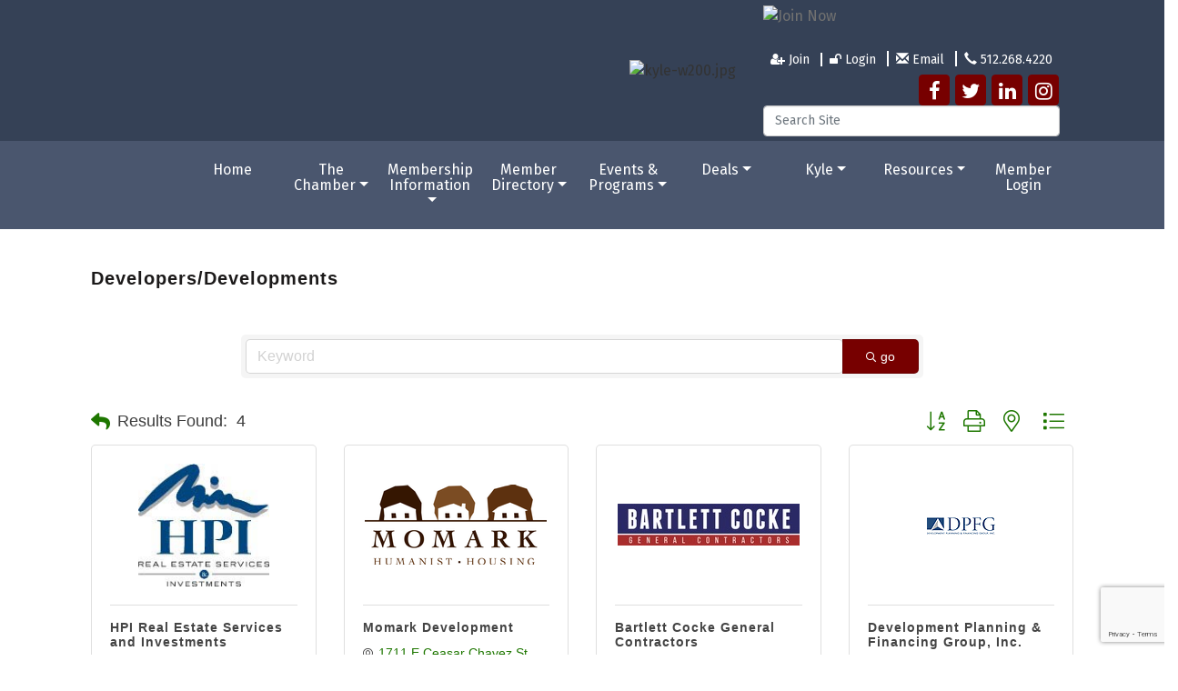

--- FILE ---
content_type: text/html; charset=utf-8
request_url: https://www.google.com/recaptcha/enterprise/anchor?ar=1&k=6LfI_T8rAAAAAMkWHrLP_GfSf3tLy9tKa839wcWa&co=aHR0cHM6Ly93d3cua3lsZWNoYW1iZXIub3JnOjQ0Mw..&hl=en&v=PoyoqOPhxBO7pBk68S4YbpHZ&size=invisible&anchor-ms=20000&execute-ms=30000&cb=6daluo3qwsi0
body_size: 48718
content:
<!DOCTYPE HTML><html dir="ltr" lang="en"><head><meta http-equiv="Content-Type" content="text/html; charset=UTF-8">
<meta http-equiv="X-UA-Compatible" content="IE=edge">
<title>reCAPTCHA</title>
<style type="text/css">
/* cyrillic-ext */
@font-face {
  font-family: 'Roboto';
  font-style: normal;
  font-weight: 400;
  font-stretch: 100%;
  src: url(//fonts.gstatic.com/s/roboto/v48/KFO7CnqEu92Fr1ME7kSn66aGLdTylUAMa3GUBHMdazTgWw.woff2) format('woff2');
  unicode-range: U+0460-052F, U+1C80-1C8A, U+20B4, U+2DE0-2DFF, U+A640-A69F, U+FE2E-FE2F;
}
/* cyrillic */
@font-face {
  font-family: 'Roboto';
  font-style: normal;
  font-weight: 400;
  font-stretch: 100%;
  src: url(//fonts.gstatic.com/s/roboto/v48/KFO7CnqEu92Fr1ME7kSn66aGLdTylUAMa3iUBHMdazTgWw.woff2) format('woff2');
  unicode-range: U+0301, U+0400-045F, U+0490-0491, U+04B0-04B1, U+2116;
}
/* greek-ext */
@font-face {
  font-family: 'Roboto';
  font-style: normal;
  font-weight: 400;
  font-stretch: 100%;
  src: url(//fonts.gstatic.com/s/roboto/v48/KFO7CnqEu92Fr1ME7kSn66aGLdTylUAMa3CUBHMdazTgWw.woff2) format('woff2');
  unicode-range: U+1F00-1FFF;
}
/* greek */
@font-face {
  font-family: 'Roboto';
  font-style: normal;
  font-weight: 400;
  font-stretch: 100%;
  src: url(//fonts.gstatic.com/s/roboto/v48/KFO7CnqEu92Fr1ME7kSn66aGLdTylUAMa3-UBHMdazTgWw.woff2) format('woff2');
  unicode-range: U+0370-0377, U+037A-037F, U+0384-038A, U+038C, U+038E-03A1, U+03A3-03FF;
}
/* math */
@font-face {
  font-family: 'Roboto';
  font-style: normal;
  font-weight: 400;
  font-stretch: 100%;
  src: url(//fonts.gstatic.com/s/roboto/v48/KFO7CnqEu92Fr1ME7kSn66aGLdTylUAMawCUBHMdazTgWw.woff2) format('woff2');
  unicode-range: U+0302-0303, U+0305, U+0307-0308, U+0310, U+0312, U+0315, U+031A, U+0326-0327, U+032C, U+032F-0330, U+0332-0333, U+0338, U+033A, U+0346, U+034D, U+0391-03A1, U+03A3-03A9, U+03B1-03C9, U+03D1, U+03D5-03D6, U+03F0-03F1, U+03F4-03F5, U+2016-2017, U+2034-2038, U+203C, U+2040, U+2043, U+2047, U+2050, U+2057, U+205F, U+2070-2071, U+2074-208E, U+2090-209C, U+20D0-20DC, U+20E1, U+20E5-20EF, U+2100-2112, U+2114-2115, U+2117-2121, U+2123-214F, U+2190, U+2192, U+2194-21AE, U+21B0-21E5, U+21F1-21F2, U+21F4-2211, U+2213-2214, U+2216-22FF, U+2308-230B, U+2310, U+2319, U+231C-2321, U+2336-237A, U+237C, U+2395, U+239B-23B7, U+23D0, U+23DC-23E1, U+2474-2475, U+25AF, U+25B3, U+25B7, U+25BD, U+25C1, U+25CA, U+25CC, U+25FB, U+266D-266F, U+27C0-27FF, U+2900-2AFF, U+2B0E-2B11, U+2B30-2B4C, U+2BFE, U+3030, U+FF5B, U+FF5D, U+1D400-1D7FF, U+1EE00-1EEFF;
}
/* symbols */
@font-face {
  font-family: 'Roboto';
  font-style: normal;
  font-weight: 400;
  font-stretch: 100%;
  src: url(//fonts.gstatic.com/s/roboto/v48/KFO7CnqEu92Fr1ME7kSn66aGLdTylUAMaxKUBHMdazTgWw.woff2) format('woff2');
  unicode-range: U+0001-000C, U+000E-001F, U+007F-009F, U+20DD-20E0, U+20E2-20E4, U+2150-218F, U+2190, U+2192, U+2194-2199, U+21AF, U+21E6-21F0, U+21F3, U+2218-2219, U+2299, U+22C4-22C6, U+2300-243F, U+2440-244A, U+2460-24FF, U+25A0-27BF, U+2800-28FF, U+2921-2922, U+2981, U+29BF, U+29EB, U+2B00-2BFF, U+4DC0-4DFF, U+FFF9-FFFB, U+10140-1018E, U+10190-1019C, U+101A0, U+101D0-101FD, U+102E0-102FB, U+10E60-10E7E, U+1D2C0-1D2D3, U+1D2E0-1D37F, U+1F000-1F0FF, U+1F100-1F1AD, U+1F1E6-1F1FF, U+1F30D-1F30F, U+1F315, U+1F31C, U+1F31E, U+1F320-1F32C, U+1F336, U+1F378, U+1F37D, U+1F382, U+1F393-1F39F, U+1F3A7-1F3A8, U+1F3AC-1F3AF, U+1F3C2, U+1F3C4-1F3C6, U+1F3CA-1F3CE, U+1F3D4-1F3E0, U+1F3ED, U+1F3F1-1F3F3, U+1F3F5-1F3F7, U+1F408, U+1F415, U+1F41F, U+1F426, U+1F43F, U+1F441-1F442, U+1F444, U+1F446-1F449, U+1F44C-1F44E, U+1F453, U+1F46A, U+1F47D, U+1F4A3, U+1F4B0, U+1F4B3, U+1F4B9, U+1F4BB, U+1F4BF, U+1F4C8-1F4CB, U+1F4D6, U+1F4DA, U+1F4DF, U+1F4E3-1F4E6, U+1F4EA-1F4ED, U+1F4F7, U+1F4F9-1F4FB, U+1F4FD-1F4FE, U+1F503, U+1F507-1F50B, U+1F50D, U+1F512-1F513, U+1F53E-1F54A, U+1F54F-1F5FA, U+1F610, U+1F650-1F67F, U+1F687, U+1F68D, U+1F691, U+1F694, U+1F698, U+1F6AD, U+1F6B2, U+1F6B9-1F6BA, U+1F6BC, U+1F6C6-1F6CF, U+1F6D3-1F6D7, U+1F6E0-1F6EA, U+1F6F0-1F6F3, U+1F6F7-1F6FC, U+1F700-1F7FF, U+1F800-1F80B, U+1F810-1F847, U+1F850-1F859, U+1F860-1F887, U+1F890-1F8AD, U+1F8B0-1F8BB, U+1F8C0-1F8C1, U+1F900-1F90B, U+1F93B, U+1F946, U+1F984, U+1F996, U+1F9E9, U+1FA00-1FA6F, U+1FA70-1FA7C, U+1FA80-1FA89, U+1FA8F-1FAC6, U+1FACE-1FADC, U+1FADF-1FAE9, U+1FAF0-1FAF8, U+1FB00-1FBFF;
}
/* vietnamese */
@font-face {
  font-family: 'Roboto';
  font-style: normal;
  font-weight: 400;
  font-stretch: 100%;
  src: url(//fonts.gstatic.com/s/roboto/v48/KFO7CnqEu92Fr1ME7kSn66aGLdTylUAMa3OUBHMdazTgWw.woff2) format('woff2');
  unicode-range: U+0102-0103, U+0110-0111, U+0128-0129, U+0168-0169, U+01A0-01A1, U+01AF-01B0, U+0300-0301, U+0303-0304, U+0308-0309, U+0323, U+0329, U+1EA0-1EF9, U+20AB;
}
/* latin-ext */
@font-face {
  font-family: 'Roboto';
  font-style: normal;
  font-weight: 400;
  font-stretch: 100%;
  src: url(//fonts.gstatic.com/s/roboto/v48/KFO7CnqEu92Fr1ME7kSn66aGLdTylUAMa3KUBHMdazTgWw.woff2) format('woff2');
  unicode-range: U+0100-02BA, U+02BD-02C5, U+02C7-02CC, U+02CE-02D7, U+02DD-02FF, U+0304, U+0308, U+0329, U+1D00-1DBF, U+1E00-1E9F, U+1EF2-1EFF, U+2020, U+20A0-20AB, U+20AD-20C0, U+2113, U+2C60-2C7F, U+A720-A7FF;
}
/* latin */
@font-face {
  font-family: 'Roboto';
  font-style: normal;
  font-weight: 400;
  font-stretch: 100%;
  src: url(//fonts.gstatic.com/s/roboto/v48/KFO7CnqEu92Fr1ME7kSn66aGLdTylUAMa3yUBHMdazQ.woff2) format('woff2');
  unicode-range: U+0000-00FF, U+0131, U+0152-0153, U+02BB-02BC, U+02C6, U+02DA, U+02DC, U+0304, U+0308, U+0329, U+2000-206F, U+20AC, U+2122, U+2191, U+2193, U+2212, U+2215, U+FEFF, U+FFFD;
}
/* cyrillic-ext */
@font-face {
  font-family: 'Roboto';
  font-style: normal;
  font-weight: 500;
  font-stretch: 100%;
  src: url(//fonts.gstatic.com/s/roboto/v48/KFO7CnqEu92Fr1ME7kSn66aGLdTylUAMa3GUBHMdazTgWw.woff2) format('woff2');
  unicode-range: U+0460-052F, U+1C80-1C8A, U+20B4, U+2DE0-2DFF, U+A640-A69F, U+FE2E-FE2F;
}
/* cyrillic */
@font-face {
  font-family: 'Roboto';
  font-style: normal;
  font-weight: 500;
  font-stretch: 100%;
  src: url(//fonts.gstatic.com/s/roboto/v48/KFO7CnqEu92Fr1ME7kSn66aGLdTylUAMa3iUBHMdazTgWw.woff2) format('woff2');
  unicode-range: U+0301, U+0400-045F, U+0490-0491, U+04B0-04B1, U+2116;
}
/* greek-ext */
@font-face {
  font-family: 'Roboto';
  font-style: normal;
  font-weight: 500;
  font-stretch: 100%;
  src: url(//fonts.gstatic.com/s/roboto/v48/KFO7CnqEu92Fr1ME7kSn66aGLdTylUAMa3CUBHMdazTgWw.woff2) format('woff2');
  unicode-range: U+1F00-1FFF;
}
/* greek */
@font-face {
  font-family: 'Roboto';
  font-style: normal;
  font-weight: 500;
  font-stretch: 100%;
  src: url(//fonts.gstatic.com/s/roboto/v48/KFO7CnqEu92Fr1ME7kSn66aGLdTylUAMa3-UBHMdazTgWw.woff2) format('woff2');
  unicode-range: U+0370-0377, U+037A-037F, U+0384-038A, U+038C, U+038E-03A1, U+03A3-03FF;
}
/* math */
@font-face {
  font-family: 'Roboto';
  font-style: normal;
  font-weight: 500;
  font-stretch: 100%;
  src: url(//fonts.gstatic.com/s/roboto/v48/KFO7CnqEu92Fr1ME7kSn66aGLdTylUAMawCUBHMdazTgWw.woff2) format('woff2');
  unicode-range: U+0302-0303, U+0305, U+0307-0308, U+0310, U+0312, U+0315, U+031A, U+0326-0327, U+032C, U+032F-0330, U+0332-0333, U+0338, U+033A, U+0346, U+034D, U+0391-03A1, U+03A3-03A9, U+03B1-03C9, U+03D1, U+03D5-03D6, U+03F0-03F1, U+03F4-03F5, U+2016-2017, U+2034-2038, U+203C, U+2040, U+2043, U+2047, U+2050, U+2057, U+205F, U+2070-2071, U+2074-208E, U+2090-209C, U+20D0-20DC, U+20E1, U+20E5-20EF, U+2100-2112, U+2114-2115, U+2117-2121, U+2123-214F, U+2190, U+2192, U+2194-21AE, U+21B0-21E5, U+21F1-21F2, U+21F4-2211, U+2213-2214, U+2216-22FF, U+2308-230B, U+2310, U+2319, U+231C-2321, U+2336-237A, U+237C, U+2395, U+239B-23B7, U+23D0, U+23DC-23E1, U+2474-2475, U+25AF, U+25B3, U+25B7, U+25BD, U+25C1, U+25CA, U+25CC, U+25FB, U+266D-266F, U+27C0-27FF, U+2900-2AFF, U+2B0E-2B11, U+2B30-2B4C, U+2BFE, U+3030, U+FF5B, U+FF5D, U+1D400-1D7FF, U+1EE00-1EEFF;
}
/* symbols */
@font-face {
  font-family: 'Roboto';
  font-style: normal;
  font-weight: 500;
  font-stretch: 100%;
  src: url(//fonts.gstatic.com/s/roboto/v48/KFO7CnqEu92Fr1ME7kSn66aGLdTylUAMaxKUBHMdazTgWw.woff2) format('woff2');
  unicode-range: U+0001-000C, U+000E-001F, U+007F-009F, U+20DD-20E0, U+20E2-20E4, U+2150-218F, U+2190, U+2192, U+2194-2199, U+21AF, U+21E6-21F0, U+21F3, U+2218-2219, U+2299, U+22C4-22C6, U+2300-243F, U+2440-244A, U+2460-24FF, U+25A0-27BF, U+2800-28FF, U+2921-2922, U+2981, U+29BF, U+29EB, U+2B00-2BFF, U+4DC0-4DFF, U+FFF9-FFFB, U+10140-1018E, U+10190-1019C, U+101A0, U+101D0-101FD, U+102E0-102FB, U+10E60-10E7E, U+1D2C0-1D2D3, U+1D2E0-1D37F, U+1F000-1F0FF, U+1F100-1F1AD, U+1F1E6-1F1FF, U+1F30D-1F30F, U+1F315, U+1F31C, U+1F31E, U+1F320-1F32C, U+1F336, U+1F378, U+1F37D, U+1F382, U+1F393-1F39F, U+1F3A7-1F3A8, U+1F3AC-1F3AF, U+1F3C2, U+1F3C4-1F3C6, U+1F3CA-1F3CE, U+1F3D4-1F3E0, U+1F3ED, U+1F3F1-1F3F3, U+1F3F5-1F3F7, U+1F408, U+1F415, U+1F41F, U+1F426, U+1F43F, U+1F441-1F442, U+1F444, U+1F446-1F449, U+1F44C-1F44E, U+1F453, U+1F46A, U+1F47D, U+1F4A3, U+1F4B0, U+1F4B3, U+1F4B9, U+1F4BB, U+1F4BF, U+1F4C8-1F4CB, U+1F4D6, U+1F4DA, U+1F4DF, U+1F4E3-1F4E6, U+1F4EA-1F4ED, U+1F4F7, U+1F4F9-1F4FB, U+1F4FD-1F4FE, U+1F503, U+1F507-1F50B, U+1F50D, U+1F512-1F513, U+1F53E-1F54A, U+1F54F-1F5FA, U+1F610, U+1F650-1F67F, U+1F687, U+1F68D, U+1F691, U+1F694, U+1F698, U+1F6AD, U+1F6B2, U+1F6B9-1F6BA, U+1F6BC, U+1F6C6-1F6CF, U+1F6D3-1F6D7, U+1F6E0-1F6EA, U+1F6F0-1F6F3, U+1F6F7-1F6FC, U+1F700-1F7FF, U+1F800-1F80B, U+1F810-1F847, U+1F850-1F859, U+1F860-1F887, U+1F890-1F8AD, U+1F8B0-1F8BB, U+1F8C0-1F8C1, U+1F900-1F90B, U+1F93B, U+1F946, U+1F984, U+1F996, U+1F9E9, U+1FA00-1FA6F, U+1FA70-1FA7C, U+1FA80-1FA89, U+1FA8F-1FAC6, U+1FACE-1FADC, U+1FADF-1FAE9, U+1FAF0-1FAF8, U+1FB00-1FBFF;
}
/* vietnamese */
@font-face {
  font-family: 'Roboto';
  font-style: normal;
  font-weight: 500;
  font-stretch: 100%;
  src: url(//fonts.gstatic.com/s/roboto/v48/KFO7CnqEu92Fr1ME7kSn66aGLdTylUAMa3OUBHMdazTgWw.woff2) format('woff2');
  unicode-range: U+0102-0103, U+0110-0111, U+0128-0129, U+0168-0169, U+01A0-01A1, U+01AF-01B0, U+0300-0301, U+0303-0304, U+0308-0309, U+0323, U+0329, U+1EA0-1EF9, U+20AB;
}
/* latin-ext */
@font-face {
  font-family: 'Roboto';
  font-style: normal;
  font-weight: 500;
  font-stretch: 100%;
  src: url(//fonts.gstatic.com/s/roboto/v48/KFO7CnqEu92Fr1ME7kSn66aGLdTylUAMa3KUBHMdazTgWw.woff2) format('woff2');
  unicode-range: U+0100-02BA, U+02BD-02C5, U+02C7-02CC, U+02CE-02D7, U+02DD-02FF, U+0304, U+0308, U+0329, U+1D00-1DBF, U+1E00-1E9F, U+1EF2-1EFF, U+2020, U+20A0-20AB, U+20AD-20C0, U+2113, U+2C60-2C7F, U+A720-A7FF;
}
/* latin */
@font-face {
  font-family: 'Roboto';
  font-style: normal;
  font-weight: 500;
  font-stretch: 100%;
  src: url(//fonts.gstatic.com/s/roboto/v48/KFO7CnqEu92Fr1ME7kSn66aGLdTylUAMa3yUBHMdazQ.woff2) format('woff2');
  unicode-range: U+0000-00FF, U+0131, U+0152-0153, U+02BB-02BC, U+02C6, U+02DA, U+02DC, U+0304, U+0308, U+0329, U+2000-206F, U+20AC, U+2122, U+2191, U+2193, U+2212, U+2215, U+FEFF, U+FFFD;
}
/* cyrillic-ext */
@font-face {
  font-family: 'Roboto';
  font-style: normal;
  font-weight: 900;
  font-stretch: 100%;
  src: url(//fonts.gstatic.com/s/roboto/v48/KFO7CnqEu92Fr1ME7kSn66aGLdTylUAMa3GUBHMdazTgWw.woff2) format('woff2');
  unicode-range: U+0460-052F, U+1C80-1C8A, U+20B4, U+2DE0-2DFF, U+A640-A69F, U+FE2E-FE2F;
}
/* cyrillic */
@font-face {
  font-family: 'Roboto';
  font-style: normal;
  font-weight: 900;
  font-stretch: 100%;
  src: url(//fonts.gstatic.com/s/roboto/v48/KFO7CnqEu92Fr1ME7kSn66aGLdTylUAMa3iUBHMdazTgWw.woff2) format('woff2');
  unicode-range: U+0301, U+0400-045F, U+0490-0491, U+04B0-04B1, U+2116;
}
/* greek-ext */
@font-face {
  font-family: 'Roboto';
  font-style: normal;
  font-weight: 900;
  font-stretch: 100%;
  src: url(//fonts.gstatic.com/s/roboto/v48/KFO7CnqEu92Fr1ME7kSn66aGLdTylUAMa3CUBHMdazTgWw.woff2) format('woff2');
  unicode-range: U+1F00-1FFF;
}
/* greek */
@font-face {
  font-family: 'Roboto';
  font-style: normal;
  font-weight: 900;
  font-stretch: 100%;
  src: url(//fonts.gstatic.com/s/roboto/v48/KFO7CnqEu92Fr1ME7kSn66aGLdTylUAMa3-UBHMdazTgWw.woff2) format('woff2');
  unicode-range: U+0370-0377, U+037A-037F, U+0384-038A, U+038C, U+038E-03A1, U+03A3-03FF;
}
/* math */
@font-face {
  font-family: 'Roboto';
  font-style: normal;
  font-weight: 900;
  font-stretch: 100%;
  src: url(//fonts.gstatic.com/s/roboto/v48/KFO7CnqEu92Fr1ME7kSn66aGLdTylUAMawCUBHMdazTgWw.woff2) format('woff2');
  unicode-range: U+0302-0303, U+0305, U+0307-0308, U+0310, U+0312, U+0315, U+031A, U+0326-0327, U+032C, U+032F-0330, U+0332-0333, U+0338, U+033A, U+0346, U+034D, U+0391-03A1, U+03A3-03A9, U+03B1-03C9, U+03D1, U+03D5-03D6, U+03F0-03F1, U+03F4-03F5, U+2016-2017, U+2034-2038, U+203C, U+2040, U+2043, U+2047, U+2050, U+2057, U+205F, U+2070-2071, U+2074-208E, U+2090-209C, U+20D0-20DC, U+20E1, U+20E5-20EF, U+2100-2112, U+2114-2115, U+2117-2121, U+2123-214F, U+2190, U+2192, U+2194-21AE, U+21B0-21E5, U+21F1-21F2, U+21F4-2211, U+2213-2214, U+2216-22FF, U+2308-230B, U+2310, U+2319, U+231C-2321, U+2336-237A, U+237C, U+2395, U+239B-23B7, U+23D0, U+23DC-23E1, U+2474-2475, U+25AF, U+25B3, U+25B7, U+25BD, U+25C1, U+25CA, U+25CC, U+25FB, U+266D-266F, U+27C0-27FF, U+2900-2AFF, U+2B0E-2B11, U+2B30-2B4C, U+2BFE, U+3030, U+FF5B, U+FF5D, U+1D400-1D7FF, U+1EE00-1EEFF;
}
/* symbols */
@font-face {
  font-family: 'Roboto';
  font-style: normal;
  font-weight: 900;
  font-stretch: 100%;
  src: url(//fonts.gstatic.com/s/roboto/v48/KFO7CnqEu92Fr1ME7kSn66aGLdTylUAMaxKUBHMdazTgWw.woff2) format('woff2');
  unicode-range: U+0001-000C, U+000E-001F, U+007F-009F, U+20DD-20E0, U+20E2-20E4, U+2150-218F, U+2190, U+2192, U+2194-2199, U+21AF, U+21E6-21F0, U+21F3, U+2218-2219, U+2299, U+22C4-22C6, U+2300-243F, U+2440-244A, U+2460-24FF, U+25A0-27BF, U+2800-28FF, U+2921-2922, U+2981, U+29BF, U+29EB, U+2B00-2BFF, U+4DC0-4DFF, U+FFF9-FFFB, U+10140-1018E, U+10190-1019C, U+101A0, U+101D0-101FD, U+102E0-102FB, U+10E60-10E7E, U+1D2C0-1D2D3, U+1D2E0-1D37F, U+1F000-1F0FF, U+1F100-1F1AD, U+1F1E6-1F1FF, U+1F30D-1F30F, U+1F315, U+1F31C, U+1F31E, U+1F320-1F32C, U+1F336, U+1F378, U+1F37D, U+1F382, U+1F393-1F39F, U+1F3A7-1F3A8, U+1F3AC-1F3AF, U+1F3C2, U+1F3C4-1F3C6, U+1F3CA-1F3CE, U+1F3D4-1F3E0, U+1F3ED, U+1F3F1-1F3F3, U+1F3F5-1F3F7, U+1F408, U+1F415, U+1F41F, U+1F426, U+1F43F, U+1F441-1F442, U+1F444, U+1F446-1F449, U+1F44C-1F44E, U+1F453, U+1F46A, U+1F47D, U+1F4A3, U+1F4B0, U+1F4B3, U+1F4B9, U+1F4BB, U+1F4BF, U+1F4C8-1F4CB, U+1F4D6, U+1F4DA, U+1F4DF, U+1F4E3-1F4E6, U+1F4EA-1F4ED, U+1F4F7, U+1F4F9-1F4FB, U+1F4FD-1F4FE, U+1F503, U+1F507-1F50B, U+1F50D, U+1F512-1F513, U+1F53E-1F54A, U+1F54F-1F5FA, U+1F610, U+1F650-1F67F, U+1F687, U+1F68D, U+1F691, U+1F694, U+1F698, U+1F6AD, U+1F6B2, U+1F6B9-1F6BA, U+1F6BC, U+1F6C6-1F6CF, U+1F6D3-1F6D7, U+1F6E0-1F6EA, U+1F6F0-1F6F3, U+1F6F7-1F6FC, U+1F700-1F7FF, U+1F800-1F80B, U+1F810-1F847, U+1F850-1F859, U+1F860-1F887, U+1F890-1F8AD, U+1F8B0-1F8BB, U+1F8C0-1F8C1, U+1F900-1F90B, U+1F93B, U+1F946, U+1F984, U+1F996, U+1F9E9, U+1FA00-1FA6F, U+1FA70-1FA7C, U+1FA80-1FA89, U+1FA8F-1FAC6, U+1FACE-1FADC, U+1FADF-1FAE9, U+1FAF0-1FAF8, U+1FB00-1FBFF;
}
/* vietnamese */
@font-face {
  font-family: 'Roboto';
  font-style: normal;
  font-weight: 900;
  font-stretch: 100%;
  src: url(//fonts.gstatic.com/s/roboto/v48/KFO7CnqEu92Fr1ME7kSn66aGLdTylUAMa3OUBHMdazTgWw.woff2) format('woff2');
  unicode-range: U+0102-0103, U+0110-0111, U+0128-0129, U+0168-0169, U+01A0-01A1, U+01AF-01B0, U+0300-0301, U+0303-0304, U+0308-0309, U+0323, U+0329, U+1EA0-1EF9, U+20AB;
}
/* latin-ext */
@font-face {
  font-family: 'Roboto';
  font-style: normal;
  font-weight: 900;
  font-stretch: 100%;
  src: url(//fonts.gstatic.com/s/roboto/v48/KFO7CnqEu92Fr1ME7kSn66aGLdTylUAMa3KUBHMdazTgWw.woff2) format('woff2');
  unicode-range: U+0100-02BA, U+02BD-02C5, U+02C7-02CC, U+02CE-02D7, U+02DD-02FF, U+0304, U+0308, U+0329, U+1D00-1DBF, U+1E00-1E9F, U+1EF2-1EFF, U+2020, U+20A0-20AB, U+20AD-20C0, U+2113, U+2C60-2C7F, U+A720-A7FF;
}
/* latin */
@font-face {
  font-family: 'Roboto';
  font-style: normal;
  font-weight: 900;
  font-stretch: 100%;
  src: url(//fonts.gstatic.com/s/roboto/v48/KFO7CnqEu92Fr1ME7kSn66aGLdTylUAMa3yUBHMdazQ.woff2) format('woff2');
  unicode-range: U+0000-00FF, U+0131, U+0152-0153, U+02BB-02BC, U+02C6, U+02DA, U+02DC, U+0304, U+0308, U+0329, U+2000-206F, U+20AC, U+2122, U+2191, U+2193, U+2212, U+2215, U+FEFF, U+FFFD;
}

</style>
<link rel="stylesheet" type="text/css" href="https://www.gstatic.com/recaptcha/releases/PoyoqOPhxBO7pBk68S4YbpHZ/styles__ltr.css">
<script nonce="yEIo4Gk_bZ8M2EqQP-Izdw" type="text/javascript">window['__recaptcha_api'] = 'https://www.google.com/recaptcha/enterprise/';</script>
<script type="text/javascript" src="https://www.gstatic.com/recaptcha/releases/PoyoqOPhxBO7pBk68S4YbpHZ/recaptcha__en.js" nonce="yEIo4Gk_bZ8M2EqQP-Izdw">
      
    </script></head>
<body><div id="rc-anchor-alert" class="rc-anchor-alert"></div>
<input type="hidden" id="recaptcha-token" value="[base64]">
<script type="text/javascript" nonce="yEIo4Gk_bZ8M2EqQP-Izdw">
      recaptcha.anchor.Main.init("[\x22ainput\x22,[\x22bgdata\x22,\x22\x22,\[base64]/[base64]/[base64]/[base64]/[base64]/[base64]/KGcoTywyNTMsTy5PKSxVRyhPLEMpKTpnKE8sMjUzLEMpLE8pKSxsKSksTykpfSxieT1mdW5jdGlvbihDLE8sdSxsKXtmb3IobD0odT1SKEMpLDApO08+MDtPLS0pbD1sPDw4fFooQyk7ZyhDLHUsbCl9LFVHPWZ1bmN0aW9uKEMsTyl7Qy5pLmxlbmd0aD4xMDQ/[base64]/[base64]/[base64]/[base64]/[base64]/[base64]/[base64]\\u003d\x22,\[base64]\\u003d\x22,\x22aAHCtVRxw47Ct3oQwpUKw4bCrx/Dn8KhWQ89wrswwqQqS8Osw7hFw5jDhMKsEB8BS1oMTgIeAxfDtMOLKUVow5fDhcOfw6LDk8Oiw51fw7zCj8Ofw7zDgMO9NVppw7dOBsOVw5/[base64]/ChMObw5XDgMKUworDqsO6ccKEUm4Lw6TCk1Jbwo8+ZMK/e33Cs8Kmwo/Ci8ORw57DrMOADMK/H8O5w7nCoTfCrMKrw59Makduwp7DjsOwSMOJNsK2JMKvwrgdAl4UfQBcQ2bDrBHDiGzCjcKbwr/CsVPDgsOYSMKxZ8O9BQwbwrowJE8Lwqs4wq3Cg8ObwohtR3/DqcO5wpvCsn/Dt8OlwodfeMOwwopUGcOMWQXCuQV8wq1lRk7Dgj7CmSTCoMOtP8K1G27DrMOawqLDjkZpw6zCjcOWwqbCqMOnV8KIHUldMcKlw7hoOjbCpVXCq3bDrcOpMU0mwplsQAFpV8K2wpXCvsORa1DCnwoXWCwiEH/DlV8ILDbDkFbDqBpcJl/Cu8OjwpjDqsKIwqTCsXUYw6PCn8KEwpc7J8OqV8Kjw4oFw4Rcw5vDtsOFwoJIH1NdQcKLWgcow755wpNpfilpaw7CunnCj8KXwrJTOC8fwqHCusOYw4oZw7rCh8OMwr4wWsOGfGrDlgQlUHLDiHzDrMO/wq0CwpJMKSNRwofCniB1R1lqSMORw4jDtxDDkMOAIMOrFRZ+U2DCiHzClMOyw7DCvBnClcK/KMKEw6cmw67DnsOIw7xUP8OnFcOpw5DCrCVIJwfDjB3Cim/[base64]/wpZVV8OkwpvCkwwrwrNrCT5TwovCimLDqMK9RMOjw6jDiTokWiPDmTZtfFbDrG5Gw6IsUcOBwrNnUcKOwoobwr1mQsKRKcKQw5bDh8KlwpULClvDom/CvkMYcQcTw5EWwqfCg8K/w4ofQ8Oow4PCihPCjw/DgHHCjMK3wrsxw7bDh8OEWcO4X8KhwoYTw7EWHi3DgsOBwqTChsKRHU/DnMKlw7PDuS89w7Izw40Ow6dMAStBw67DvsKPaDx7w5t7XQxyHMKSUMO3wqE+ZG7DvsORQlbCl0obFcOaDGTCjcOTW8KBRSRmXxLDhMKPd0x2w5zChCbCv8OLBi3DgsKrAGpaw4sCwrwGwq4zw55fdsOaGXfDv8KhFsOpB01hwrXDuwfCiMOTw4wIw7c/esOIw7lYw4hmwpLDjcOAwpcYO1FKw5PDrMKTcMKPTF3CkABmwrLCnMK5w5grOjZBw7PDnsOcWD55wqnDgsKJU8Osw5TDiXlhWUTCosOlR8KEw7vDjBDCosODwpDCvMOiaAV3Q8KdwpETwp/CvcKGw7DCjjjDvMKAwpwVUMO9woN2IsKpwpEkCsO1J8K7w7RUGsKTP8OowqDDjWEPw7p2w5gLwqscCcOKw6J/w5Ysw4N/wpXCmMOnwoRaNV/Di8KLw7QLbsK0w4Ffwrt9w4PCgFLCs1dZwrTDocOAw4JZw50zA8KFXcKTw43CrgbCqgHDji7DoMOre8OtUsOeIMKgb8Kfw6MRw6TDusKIw5bDvcKHw6/Cr8KPEQENwrskesOwWGrDkMKcYArDo1wMC8KgN8KNWcOjw61Xw4Etw6Z+w6NnOFoGfx/CtGQNw4LDu8O5T3HDr1/DlMOCw4M5wr7DgA7CrMO4KcKLYQRWP8KSbsKjCmLDlXzDqQtMT8KQwqHDjsKkwofClDzDpsOEw4DCuUHCtgISw7Uow7I0wrBrw7XDqMKpw67DlsOvwrERWDEMI33CsMOGwqsUWMKpQ3lNw5hgw7zDsMKHwrgbw7N8wobCk8OZw77DncORw4cPIl/CtxfCtEAww5YAwr9Sw6bCnhsswrcrFMO/bcOuw7/CtwpAA8K9MsOOw4Vrw4hOwqcyw67CuwAbwodLbQoeFMK3fcOQwpPCtHYQAsOQI1BWI1d+EBwgw6fCpcK0w69pw6dNajwfXcKbw7Jqw7ZfwrPCmgd/w5zCqGYHwoLCpTYLKSQaUCxeTDRsw78basKdasKHMDrDo3fCjsKMw5w2Qh/Di2xdwp3CnMKLwqDDjcKEw7fDp8Ozw54kw4vCix3CscKKZsOnwq9jw7Jfw41tLMOyY3TDkRFcw4PCqcOLa1PCiQlqwoYjIMOow4PDjkXCh8KSTi/DgMKCcVXDrMONACfCqTPDg2AOUMKgw4kIw5TDoyrChsKewqTDl8KmZcOvwqRAwrnDgsOyw4dww5jCoMKFecOmw6M0YcOOVSxQw7/CkMKLwrENOV/DnGzCggA8fBhsw4HCv8OiwqnCj8KefsKnw6DDvmsTN8KkwppEwozCrMKlDinCjMKxw5LClC0pw4nCimdjwqkDC8KfwrcbVcOJZsKEDMO5BsOyw63DoDXCkMONfUAeGF7DmMO/YMKkOEAWcjU3w4p/wohhWMOSw6kERS05IcOYScO+w6PDhADCtMOrwpfCninDmGrDhsK/DMOUwoJlZ8KsdMKcUjrDvcOlwo/Do057wq3DosKWdwTDlcKAwr7CgTnDlcKCdUsZw6l/CsO8wqMaw7nDkBbDhTUeV8OFwqYQYMK1Ok/DtxUXw6fCocKiAsKMwq3CglfDtsOuFhLCkibDrcOfOcOCGMOBwpHDpMK5DcOBwoXCp8KTw6/[base64]/Din3CsMKMXsOzPlrDocO1OMKSFMOOw55fw7RNw78sPHvCrW7CtCrCssOcHkBnJnvCs2Eiwqx9PT7CpMOmeRomasK0w6JywqjCk3/CqMOaw5tXw77DpsOLwrhaCsOxwoJow4bDg8OQSxHCmxbDgcKzw6xMClTCjcK4OFPDg8KcYcOePgVFXsKYwqDDiMK0H03DnsO/wpcKHhjDtMO7AHLCucKkVQbDj8KvwrBxw5vDrGTDizVxw7YjMcOQwopHwqJGc8KiIGo8MW8iccKFUU40K8Oew6FVDyTDuhzDpFYFdyxAw6TCusK9RcKYw7RlWsKLwrExMTjCmlTChkZ7wppGw4/Cvz7ChcKXw6nChRrDvUHDrDMTP8O9esKJwoggE1rDsMKxF8K0wp3CjyIpw4TDksK7USt/wpYLS8K3w5N9w6jDvxzDlVzDrVnDnQwSw49hBkrDtEjDgMKnw5p8dynCncKfTBgOwpXDhcKJw6XDnD1jTsOdwoZ/w7sbPcOuDMO7WsKtwpAxOcOCJsKOSMO5wpzCpMKqTVEuSyVVBhhiwrVAwrDDmcKiQ8OwVk/DqMKaeVocW8OECMO8w7PCrMKWQhxmw4bCoDTCmE/CrsOaw5vDr0BmwrZ/[base64]/[base64]/Dg8O2WsOLPhvDk8OrO8KhWRTDrcKZOcO9w4gOw7wFwprCtcOqRMKyw78pwolPTlPDqcOCSMK+w7PCvMKDwow+w6/Cn8OnJkIbwoLCnMOJwoZ/w4zCvsKPw4cbwpLCkXfDpWdAHTV3w60QwpTCm1XCm2fCu3B2NnwEbMKfLsO0wqrCjCrDiAzCncOGYFE6KMKUXS0dw7EWQDd2w7Nmwq/CmcOAwrbCpsOTcHdqw5fCg8KywrBdGsO6ZS7CocKjw7QCwoY8ax3Dt8OQGhRcBAbDmi/CtkQSw7cQw4A+G8OIwp5cQMOKw4sqcMOAwo42e1cGGydQwq7CnCg/dljCilMWIsKQVgkCBEcXVQh8NMOLw77CocKgwrR6w5c8QcKAI8OIwp1XwrTDr8OHKF82PDzCm8O2w51XbMKBwoTChlVzw5/DuR3Cu8KiCcKIw7tdA04uOyRaw4pjegrCj8K8JsO3VcKnaMKqw67DgsOHcAllFQTCgsOtT27CpGDDjxU6w4VEG8O2woRYw4LCrGVhw6XDhcKhwqZBNMOOwofCmVnDkcKjw6MQJysQwo7CqsOlwqfCkWIoVn8fN3fCr8KPwq/CvcKiwrxaw6Ytw6XCmsODw7N7aUHCqmrDu2lhWlXDocKtZsKvEUBVw5rDhEQSeijCtMKcw4QDfcOVNxZHEW1iwpA7wqLCi8OGwrTDqjMvw6rCj8ORw4jCkgEtSAlhwqjCj0VZwrcbPcKSccOJczNZw7bCncOAfT9DfBrCu8O8Ww/CrMOqTy4sWT8zw6N1AXfDhsKPacKvwotZwqbCgMKGZ3TDu3pCVHB1AMKmwr/[base64]/Ck8OYwpgfw6nCjXnCqcKFc8K3wozDocK9wrwRF8OiHsO6w4HDnjvCrsOBwoHCoW/DnDgsZMOmWMOMaMK+w5QjworDvC1vTMOGw4DCuHUAEsOmwqbDjsOyAMOEw6fDtsOMw5t3TlN0w4wSE8K/w5zCoRkSw6XDuHPCnyTDhcK1w4UpScK4w4F0MB9nw7vDrGtGWGkNd8KJXMOBXhPCj0zClF4JIkYmw5jClHI8DcKTN8OANyLDhwAAK8Kxw75/VcK+wpZvesKAwqrCjEkGX1NZLSUAEMK7w6nDo8OkY8K8w49Qw47CoyHDhHZQw5bCoFfCkcKDwrUswqHDkhHDrExgw7pkw6vDqw93wps6w7vCkFXCsCJsLnhDQihrwoXCsMOWKsO2RT8XOsO2woDCicKVw5zCs8Oaw5IgIybCkmUGw584dsOAwpHDiV/Dg8Kkw4URw47CksKKXR7CosKMwrXDpGMWM2vCkcOpwq94AHhjasOWw7/Cj8ODEF9pwrDCqMOvw7nClsKqw4AfHMO0esOSwocUw5TDgF1tRwp+HcOpZmPCrsOzUkVqwr3CisKjwokNKhHCqj3Dm8O4I8OGbgTCkhFPw4c0TFrDjsORRsKMHEddV8KdFHdywqw8w5/CqsOYT03DvXRJwrrDo8ODwqBYwpLDsMOcw7vCq0vDoDtwwqTCucOjwqMYG0Q/w4J0w4obw5PCpGp5WkLCmxLDny1WBDozbsOSen0pwqtTbUNTfyDDnHN0wpLCkMKPw4d3AizDmBQ/wq8JwofCkyRpRcK8Wjlgwq1hPcOqw7Inw7HClVcHwpTDmsKUGj/[base64]/Com/DsMKzQMKjw6oJEDstw7BJw7U9wrRcSBPChMOyXzfDvRVqJcKXw6/DpQF3Sy7DlwfCgsKRwrEywrMECRp3fcOZwrVhw7tgw6ljbggbScK2wqNLw5zDisKOAsOUeH1+dMO1OhhgcTbDnMOSIMOrHMOjQ8KhwrzClcOTw4ohw4A5wrjCqjFdNWo4wpbDnsKPwqpMw7EHAnQ1w5HDiRrDtMOWXh3DncOlw67Dpx3CpW/ChMKVFsKaH8OJHcKCw6JuwphiSVfCi8OFJcO5FwUOZ8KzIsKlw6rCq8Ouw5ged2PCn8O3wrRuTMK2wqPDuUrDoWl4wqQ2w78HwqvChn5GwqfDuVjDhMKfXHUUb2Epw73CmGYWw5gYIwRuTXp/[base64]/DsEbDqlHCrFF+KCo9wpdEHXbDiEEJMsKhwrQTZMKGw4hJwrlMw7XCl8O9wpbCmiXCjWfDqDZpw45EwrzDm8OCw77CkB8/wofDnE/CocKGw4Azw4LDoULCuTpPd3EcGlTCiMKVwr8Ow7vDgBDCo8OawqI4wpDDnMKLAMOBCcOqFiXCqnEJw4HClsOQworDrsOdGsOMBi8rwqhmAnLDh8OywpRUw4PDmm7Dt2nCksOkf8Oiw5gjwot9cHXCg0bDqwdxcTTCr3/[base64]/Dn8KKwr5WOcOowqDChknDgyHCm8OWw53Dv2nCrVwOAEo2w4oAI8OOJMKFw51/w40ZwpbDpMOSw4U9w4/Cih9aw5pFH8KlJSnDqzh4w5ZGwqZXYx3Ctiwww7UaT8OOwpIfE8OewqAXw7hUasKbWH4HecK6GsKkcUkvw7RdYHvDhMO0BMKww6fCnj/DsnzClsODw5TDgwBfZ8O8w4fCosOWfcOCwpFWwqnDjcO8GMK8RcObw6zDssO/[base64]/CvMKDcUtPwpZOwolgw4/[base64]/DmwLCo3bCr2dAajg9w4zCjR47wofDm8OPwqjDqhsCwq8fCSnCpTlOwpPCqcOvag3CgsOobi/[base64]/CgSrCpATDlQ08P2Q5JXpkw5IMw5vCoy7DrsOwdzZ2Zn3DmcKzwqMtw51LEiHCmMOpw4DDhsKcw77CrRLDjsOrw64fwpbDrsKLw7BICnnDn8ORTMOFDsKjV8OmGMKwRsOeUAl5OhHCv0fCmsOcFmTCp8KXw7HCm8Oqw5/[base64]/[base64]/ClsOdw5p8EsOTY8K9w78sw40fc8Kiwp8ww5rCg8OyMWDCi8KJw4lMwrVnw6jCgMKwG3JCO8OxAMKzHVnDjivDtcKWwoEqwo5jwpzCr2wGTHbDq8KEw73DvMKyw4PCgicuOEQdwo8Hw5DCoU9fJ33Co1vDkMOFwoDDvj/Cn8OQJUvCvsKBeTLDp8O4w7kHV8O3w5bCtkvCu8OdPcKWdsO9w4HDikXCscKhX8KXw5zDlgxdw6B7cMOQw4rDjmwZwrAAwr7CqB3DpnoUw6DCiDHDtyUMFsKLDBPCpX5mO8KJMVA7AcKICcKdSyzCuQXDjsOtekFdwqhJwr4BH8K/w5HCscOHZnnClMOZw4Baw6wnwqJ7XhjCjcOHwqU/wpfDjD3Cux/Cj8OtecKMXD9EcTxRwq7DkzcrwpPDtsK1w5nDojZhdFHCtcOqWMK7wqBiBkZYbcOnP8ORO3p5bCvCoMOhRXYjwr9owpx5E8OSw5HCqcOSD8Kow5oUccOFwqTCk2vDvg1CHnBVI8OIw75Iw4dZeQ4jw7nDhxTCm8OGccKcQTnCr8Olw5kYw7NMWsO0dC/DgEzCt8OSwoRrRMKiS34Kw4XCncONw7lCw5bDh8O7SsOhPCxRw45HJW8ZwrJiwqXCnCvDvTDDmcK6wqvDv8OeXGPDncOYeHxOwqLChhADwr4VWSNcw6LDmcOLw7bDscOgf8Oawp7ClMO/GsOHb8OgW8Ozwp4mD8OLL8KXS8OaDG/Cr1zCiWzDusO0IBrDosKRSFLCscOVB8KRDcK0RsO/wpDDoGnDo8OKwqcSFsKtMMOORF0Uf8K7w4fCjMOgwqMqwq3DuWTCq8O5YHHDrMK1V18mwqbDr8KBwrg0wofCmnTCqMOQw7oCwrnCicK+YMKVw7piYFgJVi7DiMOzRsKpworCrSvDmMK0wr3DoMKiwqbClnYUBh/[base64]/Cr2YqFTQ2Dm49M3TCvcKSwpwOTWTDncKUMkTCsGhSw7/DrMKswqjDs8KefgZEGAdUIXEXNwrDoMOyfVcPw5PCghLDlsOnSmZPw5ZUwo4GwrfDssORw7MHPHhYBcKEfzM0wo4gX8OdfTvDqcOswoZRwrzCocOHU8KWwo/Cs0LCkGlnwrbDmsOqwpjCsnDDl8Kgwr3CicOeVMKxKMKwMsKKwofDk8KKO8K3w7/CrcOowrgcWSDDhnDDk0FPw7o0BMOLwqInGMOow450ZcKBCcK7wpMCw6lOYiXCrMKpWm3Dvi/[base64]/w6PCimkXLMOnVMOiWxfCiGjDkSEFXGcLw5owwpI1wpFzwr80w4DCsMOCWcKfw7nDrhkJw4lpw4nDhR53w4lAw4XDrsOsIyXCtyZjAcOCwpBLw58/w5nCjnzCosKLw7c6Qx1EwpY1wphnwo4zCHQbwrPDk8KsOcOgw5nCs04xwr40UCk0w5fCnMKBwrcSw7LDgBkKw47DjwokRcOLasOyw4TCiytgwpTDqTk/JUbCqhMmw7I/w4zDgT9iwpYzGCnCs8KQwpvCnWTDlMOSwq0wQ8KkMsKoaA95wqnDpCrCm8KBeBZzSRIdXyTCpSYoUFM5w5oYVx43dMKLwqknwpPCnsOKw4fDgMO7KxkYwq3CtMOkCmsdw5bDpF0Nb8K/B31HaDTDqMKLw7LCicOYE8KtLkYBwqlQSxLDnMOsWznClcO7HcKlQG/Cj8KLdxAEI8O0Y2zDvMOBZcKIwr7CpyJXwpzCs2YmKcOBFsOlEVkQw6/Dtyx4wq4kIB0rPFpIF8KrcGhnw60DwqnDsiggRlfCgB7CgsKTQXYww51/woZ0HsOtD3Ihw6/[base64]/RMOVw5/Dp2x9w5fCok7DkDfCsXLDosOVwo50w5LCugTDuHZ5w6okwrHDksOOwrMoTnPDmMKIWyhrUVFVwq9yEV7CuMKmesKzH0liwqdOwpgxEMK5SMO5w5nDqMOGw4/[base64]/[base64]/Dt3YoZWtUw6xEQ8Kuwr/[base64]/T1rDsGQxC3TCiXAcIsOwwp8IBhE/[base64]/w7HCj0dDTcK/[base64]/CoVJOwrMrZMOdBTh5YsOswrp9AgPDuizDiiDCoiHCkDdYwqhSwp/Diz/Dknkpwo1rwobChAXDh8KiTAXCgVfCoMOewrrDocKWLGvDlcKswrkpwp3Dg8KBw7jDrjZgczcOw7tzw6QkKw7ClxQnw63CrMOtP2wdR8K3wqvCsWYKwoshRsO7wrFPdXTDolPDiMOiYcKkd3YqOsKHw70rwqnCvSRtC3I1HCAlwozDmVF8w7kCwptbEG/DnMO1wrXChigbVMKwPsKHwoUUJHNqwqAKX8KnSMK3a1RlIDvDmsKuwqTCisKzccKnw7PCojMLwofDj8KsR8KUwpdnwqfDqzgUw4DCusODfcKlGsKIwq/[base64]/DrFx6w4Vkw6fCjsOtw4BcCsKRbsOUw6TDq8KUU8KHwoHCqH/Cg17CpzDCpU8pw5FbScKLw7BifG4kwqbDimlgWCXDni7Cs8OpVkNzw5XCqy/DgH4ZwpVewq/[base64]/bMOCw5vDhcOCwqTDi8Oyw43DrW/DucOyOsOaUh7CjsOnCcKjw40IL35UWMOYcMO5aS4qKljDpMK7w5DChsKrwpp2w7INOyjDk0DDnFXDssOowrjDnXQTw5w0CCA1w6TCsgDDsyc9KHjDtzt3w67DghnCnMKhwqrCqB/Cl8OrwqNOw5Qww7JnwoXDicOvw7TCgTNPMDBvCDMkwoHChMOZwqzCjsK6w5PDsETCkTVvdx9dNsKOAV/Doy47w4/CncKJN8Orw4tBW8Klwq7CqsOTwqR5w43CocODwrHDqsKwYMKrbDrCo8KPw4zCtxPDpzLDuMKXwr3DuzBPwrhvw4Zfwo3ClsO+Vx8ZcyvDtcO/[base64]/DkMK+ASbCosKuw4fDnVLDun7CksKJwqHCiMKRw54zb8ObwpbCrWbCg0TCpFnCjjh9wrlQw7bCnD3DhEFlKcKAPMKXwqF7wqVPHgfCsTZ/woJTGsKVMhBewrkmwq9Mw5Vhw7fDocKuw4TDrsKGwr8sw4l7w7PDjcKnQgrCuMOFEsK3wrVUU8KFVwYFw4haw4HCkcO5KxNGwr0ow5rCg3ZLw6NzARBFBMKvCQjDnMOBw7nDqCbCqiA0VkcFJ8OcbMOdwrjDgwB1clHClMOTD8OxcmtHKAddw5/CkkANPnggw73DrcOew7tRwqPCu1QRWQspw7nDuSc+wpnDscKKw7w8w68IDC/CrsOWWcOjw4kBOMKOw6lYMi/DicOxUcOkQMKpWxzCn3HCqlzDsmnClMKXBMKEAcOkInzDpRTDiAvDv8OAwrrCiMKzw7oeS8OFw71Fci/Dt0zDiUPCoQvDows2LlPDpcOvwpLDq8KxwqDCsVtYcHXCtn11a8KEw5vCjsOwwprCgDvCjDQ/cxctC0B0fkzDgUzCtMKAwp/Ci8K+C8Oawq/DpcO6e2XCjnPDiHPCj8OdJMOFwq/Du8K9w7bCvcKeAzsRwr9WwoDDmWZ5wqbDpsOSw642wqVswpfCpsKOW3jCrA7DkcOvw5wjw4ENOsKkw5fCrhLDkcO0w7vCgsOYJx/CqsOfw4/Djy7CoMK5UWvDkHIqw6XCn8OnwpoUHcO9w4vCrWhCw7Fkw47ClsOLccO0JTDCkMOJVFHDm0I/woXCihsTwpVIw4sESXTDp15Iw4hxw7M0wo5mwoNTwqVfJ0/Cp03CnMKCw6bCqsK1w4IFwpsVwqNXwoDCmsOHABEUw6s/wpoSwpnCkBTDnMO1eMKJC3LCmVRFNcOcf0BhCcK1woTCplrCriRcw41TwoXDtcK3wqsISMK8w4lUw6oDGjQmwpRvKmEIw5XDtw7DnsOnTsOaGMOPOGMrAhFrwoHCs8ObwrtkAcO1wqwgw7wIw7/Cu8OCLxRrMnTCkcOGw4PCoXnDsMKUYMKjEMKAfSzCtMKNTcOyNsKnSS7DpRV0d3/CosOmDcKjw6HDvsKEIMKMw6ASw7MAwpTDjAU7TzHDv3PCnmdKHsOYdMKRFcO+LMKrJMO/wrp3w7bCkQ3CuMOobMOzwqTCvVPCh8OPw7guRhUVw5sQw53DhQfCnUzChBYOFsOoNcOXwpF7RsKrwqNTcXvDk1VEwo/[base64]/CmsKawpfDn8OwMsKFwpbCgMOaABM4fRZscMKjTcOMw7bCh3vClDMmwr/CrsKTw7zDqyzCpl/[base64]/K8Ogw4ItwqwTYGwXwrfClsOGwoLDh2rCm8Otw6wlw6LDtGrDnwNXF8KSwrDDkBR5FkfDjHQ2HsKkAMKkMcKZFk/DsRNIw7HDvcO8CVDDv2szeMOkJ8KcwoECTHzDnDtywqvDhxpBwp3CijwUS8KjaMOdGXHClcO2wqXCrQzDqXAlK8Ovw4fDk8ORAjjDjsKyBcOFw6ICKV/DpVkHw6LDi1skw6JowotYwo3Ck8KHwp7Drisywp7CrHkCG8KKAhI5d8OdKkpmwrI6w4cQFBjDvHHCisOow71lw7nDkcOdw5B6w7Bdw6kcwp3ClcOScMOOMy9gNQzCu8KJwoErwoLDtMKrwoYjQxRLQVM1w4VKZcOhw7EreMKWayd/wr/CuMO/wobCvk54w7gswpLCjRbCrDxgM8Kjw6jDlMKhwp9/KhrDhQbDhMKzwrZHwogfw5NBwqs9wostVhLCnQhddB8FMsOQZF/DkcKtBVTCuEs3NW5ww64HwpfDuAUHwrEQJRDDqDBjw5rDqxNEw5PDhnfCnCIqIMOJw5jCoXBqwpXCqUJDw499J8K3RcK+YcK0G8KfMcK/dWdsw5FYw4rDqTsJOD02wrrCk8KrFD1Gw7fDg0EZwrsVw7/Cl33DpnjDsgDCncOqT8Ktw7plwoxMw4cYIcKowqzCtEgyb8OdckfDtEvDlsKjSB7DqRobS0RrfsKKIB0Gwo03wrXDiXVSw5bDm8K1w67CvwQTJcKnwpTDlMOzwrd0wqYHFXMxcgLCmwbDvg/DqnLCtMKDPsKjwo7CrSPCu38Lw5Q2AcK7AXTCsMKOw57CtcKXIsK/ZAVWwpV8woYqw49CwrMlRcKiJw0jNRp3TMOLCn7CrsKyw7ZPwpPCqghcw6oDwospwpNyeG19Om1mdMOPIVLClHTCvMOLand1wo/DiMO6w405wo/Dk0lZQAgyw7jCrcKxPMOBHcKqw4BmS2nChB3Ci2lywpBCPsKOwo/DkcKfLMKbW3vDjcKNXcOgDMKkNm3CmsOww7/[base64]/DtMOqVsKbTFVYw74uwrY6wonChMO8woMWWlfCusKNw6p3ZywUwq4nK8KoQwjChEdYf3Bow4NDb8OpXcK7w4YVwoZ0KMKXRgU0wrkjwo7Cj8KDRGRvw4TCrcKrwqPDmcObFVzDmlw7w5PDtj8OfcOhNXwFcG/ChBDDjjlaw4woG0Jjw7BddcOVShF7w4LDmwzDhcKow6VGwqHDtMO4wpLCtiQ9E8KUwoTCiMKKUsK7eijCthjCrUrDm8OLeMKEwrUAwrnDgjMawrtBwrnCsWo5w6DDtUnDnsO/[base64]/wo0ydsOJfMKVX8KELhcnw590wqvDssKlw6bDucK6w7NAwo3DvsK6e8O9X8KQNX3CtEfDnkPClSs6wpbCk8KNw4cZwo3DuMKmccOLw7Utw43Cv8O/w7XCmsKDw4fDvQ/CqHfDrFMVd8KsIsOAKQ1zwrAPwoB9wrHCusODJlzDmG9MLMOXMlzDgTI0JMO/w5rCi8OFwq7Dj8ObBWfCusK0wpRewpPDiAXDkmwVwrnDq1kCwoXCusK/[base64]/CnnRMEMKQwrpWCAd7IMOww6bDisKiwpxCTixMw605w7jCng3CpRJlWcODw5HCvATCssKYZcOSTcO/woEIwpJqBxkiw5PCmmfCkMO5NMKRw4kvw5sdOcO6wr86wpTDnCZBLB1RGCxXwpBaeMKvwpRjwqjDisKpwrcfw6zCpX/Dl8Ksw5rDqSrDlHY7w7k1dlnDnkxbw5nDt3zCnh3CkMOCwoTCm8K8NcKew6ZtwqgqaVdeblRaw61pw63CjVnDpMKlwq7ClsKkw47DtMKYcU0DGmESK3VRO0/[base64]/Du8KzB8O0w6IaRsOKDmhpOWvDnsK9C8OTwpvCsMKESEnCox/Cil/[base64]/[base64]/DmMOSLsO0LTrCscKmCFLDo1pBaDzDuQXCuWYOWsOTFcKTwovDl8KXfcKfwqUzw64gTFYSwpYdw7/[base64]/[base64]/DxfDnMOaw5jDi8KKw5DDt8OtVcOmT8Kld8ObN8OUw7BYM8KffQ1bwqnDvHPCq8K1RcOGwqsaWsOkUMOHw4tbw6kywprCg8KXagHDpTzDjCIjwoLCr3jDqcOXasOfwqgxaMKpBCZEwo4Re8KeNmFFYWVWw67CqcKGw6/[base64]/wrNYFSMTw67DtXZxYWHCs29bw4DCrALCoVAhw4tQOsO5w4bDox/[base64]/CvsOABMKOwpd8wpgBUC8gfcOfwprDmMOZMMKRHMO7w7rDsiIYw6TCncKAG8KYdBDDg31Rwq3DqcKcw7fDjcOkw7A/[base64]/wrx5wokXw4ZQw7puJD/[base64]/[base64]/CgcOUAnJdUA8ywqDCr8Ovw6DDlMKUw6g1UVkgcnsnw4DCk1PCtAnCvsOQw47CgMO0UHfDhHLCucOLw5zDkMOQwpwnTx7CiBo1Pz/CscKqA2TCnl3Ct8OUwqrCsmNgcjpGw5jDtHfCuhxUL3t8w5zDvDlRSDJPRsKEKMOjGB3DqMKobcOJw4wfR0Rswq7CpcOxLcKdBzkFNMO0w6LDlzDCh1I1wpTDsMO6wqTCosOIw6jCs8KtwqMPw5PCt8KEOcKuwqfCkxFywoYiTjDCgMOPw6jDicKqL8OOb37DtsO/[base64]/w43DlCU6U8K6KcOew51jw5pbeg7DvMK6wq7DrXoYwoDCtk1qw7LCll17wr7DqR8Kw4BPDG/[base64]/[base64]/XMOnasK9wqhHwr4kw6vCi1ApwqfDjFldw6zDtQFVw7DCkUwgVCZrRsKcwqI2OsKEesOiUsOnXsO2Uit0w5d0EU7DocOJw77Cl1PCrXk4w4d1KcORMcKSwo/DlmNCXcOVwp/[base64]/AUBcQsKiw6AFw6LDm8O7wojCk3jDusOxDxIqTMKHED1FQiwrVxzDlSoSw6PCtVUPGcK9FMObw5nCsVzCvGIgwrg0TMKxAix2wpJlHEPCiMKMw41sw4tKelnDs18IbsK5wpdhAcOCJ2PCscOiwq/DgiPDu8OgwrVXw59AAcO/TMKSw7bDpMKWZxzCg8Odw6rCicOTBiXCq1PDoXVewr40wovCh8O9Yn3DlC7DqsK1KirDmMO2wotXDMOMw5g4w5oaGRF8bMKRKkTCr8O+w7pSwonCpcKNw5RWAx7Dv37CgA18w5VowrcSFjQlwpt+VDHCmyMLw6rDjsKxTw8SwqBLw5EkwrjDtwHCmh7Cr8OAw6/[base64]/[base64]/[base64]/CrDnCpyFbwqduB0ZpEnrDlEHCmcK/G0/DgcOKw4MSW8KbwrnDh8OQwoHCi8O7wp/Dkl/[base64]/Cj8OzwqbDhcOGwqjDocOQA8KIbsKuwoLClcKuw5zDusKbdsKAwrkawoFxSsKNw7XCssKtwp3DscKDw73CqAlqwqHCmnlMDifCqyzDvC8gwozCsMOaYMO5wqrDjsKpw7QZAUnCjz/[base64]/Dg8OASkpgwrEUwr3DnsKgw6A7NTg8Y8KjWyLCtMOWQnzDv8KHSsKScX/[base64]/ChwfCiTwfwqshw6Ifw43CrsKtw7g1w4/[base64]/CnMO6w79nwrrDrj0PGyRnwo7DpcOJw6/Co1rDhiLDkMONwrpvw6LDniRIwqTDpiPDtcK5w5HDrXNfwqkNw4Akw7/DnGfDpU3DqFXDt8KCFD/CtMKqwpPDlkoMwqsuIMKJwqR7J8OIdMKLw6TCuMOCOy/[base64]/wqRTHzfDoWZ4UsOyw7LCn8Knw6PCjMKuwq7CisOfA8OAQEfCnMOqwqIRKXR1KsOpM3PDnMK0wpHCgcKwW8OlwrTDgknDpMKOwrPDsmJUw6LCqsKcEsORGsOIdz5WHsKycR98MyrCnTd1w6J8IAk6KcOWw53Dj1/DjnbDsMObP8OmZsOAwrnCm8O3wpHCgy8Cw5hIw6ohTF1Pw6XDq8KLZFAzDMKOwrdVRsK5wovDtS3DmcKuJMKNbsOhbcKUS8KCw5dJwr8Mw4U6w4g/wpwQWi7DhTTCrXFkw646w4s/IiXCt8KGwp3CvcO3LGrDvB7DlMK7wrLClwVvw6zDmcKWHsK/[base64]/CscOycT1xwqXCtMKUwp/DmFPCgHDCi8Ovwo/[base64]/w4zDt8OiAsOjwq/ClMKtw5ZQw4BGAsKyK0HDs8O6acOXw7vDnBvCpcOUwrN4LsOuFCjCpsK3J2xyDsKxw6zCqTHCnsKFOGd/woHDpF7DqMOQwq7CuMKoIgDClsOww6PCqkPDp3kow5LCqsO3wpk/[base64]/DscKdDyDDkGBSYDALVsOlw4RVwpzDgXTDqsKSCcO9csODVUpZwqR8cj5OVWdfwoEnwqHDm8O7fcOfwo7DgW/[base64]/DqSDDn8Kzwrtcwpc4wr8STsOrwpJhwoVvPVXDlsO1w7nCj8K9wrzDhcObwo3Dm0zCvcKtwo98w5o6w6zDtFXCsHPCoAwOU8OUw6FFw5fDvC/[base64]/ClENWw5Nxwp/CtTTDsmNJAcORSnzCisKEwo0RXTHDiybCrzFMwrDDvMKMf8O/w719w7jCosKNGjAANMOMwqzCmsO3bsOtRRPDu3IDSsKuw53CrBNhw6wMwpZaakrDhsOBVjXDrlw4VcKCw5okTmfDqArDlsK+woTDkS3CjsOxw5xUw6bCmwBrGS8Mf3czw60XwrnDmRXCqxfCqmsiw7s/DWQkZhDCn8Kwa8Oqw44YUlpqSkjCgMKwaxxhRHZ0UcOIV8KPJTd6XS7CkcOFTsKAC0F6UhVXWx8RwrLDlCl0PMKswqLChTHCmy50w4MAwos6RE1Gw4zDmEfCj3rCjsKjwpdiw7INYMO3wq8xw7vCncKAJRPDusO7SsK7FcKdw6/[base64]/Cv8K1wpzCoMO9fWTCq8KNw5JcMRk3woZ5JcO7MsKrH8KpwpFcwpfDk8OZwqxbSsO5wqHDvyF8wp3DicOJB8KWwogTK8OMV8KTXMOtZ8Oowp3DhXrCucO/B8OCQUbDqR3Dtgszwr1kwpjDu0/CqHbCucKWXcOqMkvDqsO9O8K2Q8OQOSzCrcOyw6nDvGcIIcOFSsO/w5jDggzCiMOdw4zCi8OEdsKxw4/DpcOJwqvCogcQAcKodsK5OQcUYMOTQznDmD/DisKbZ8KcRMKxwrvCgcKgOgnCi8K+wqnDiQlEw6vCq3MxScOGGy5Yw4/DrwvDvsKOw5rClcOkw6QEMcODw7nCjcKGF8Oqwoc7wovDosKYwo/DgMKaSwNmwrhQSSnCvF7CnivDkRjDmR3Dl8OWc1M4w5rDvC/Dk3p1NFDCu8OJSMO4wp/Cm8OkJcOpw6LCuMO5w44JL30CFBc0dSRtw7vDtcKGw67DqnIuB1MnwqHDhSxIbMK9UVhpG8OJCX9sCgDChsOxwowcM2nCtW/[base64]/wpHDgzvCocOZXlXCocK4UGjCrcKuDh5nw67DoMOJwoPDv8OjPHkdS8ODw6RyNhNawrclYMK7c8Kww75aYsK1IzU4B8OcNsKrwobCp8KZw5xzccKuKU3Dk8OkJB/CicKfwqTCqTrDuMO+K3ZGGsOow77Ct3sJw4rCicOBS8O8w59dEMKnfW/[base64]/[base64]\\u003d\\u003d\x22],null,[\x22conf\x22,null,\x226LfI_T8rAAAAAMkWHrLP_GfSf3tLy9tKa839wcWa\x22,0,null,null,null,1,[21,125,63,73,95,87,41,43,42,83,102,105,109,121],[1017145,275],0,null,null,null,null,0,null,0,null,700,1,null,0,\[base64]/76lBhnEnQkZnOKMAhnM8xEZ\x22,0,1,null,null,1,null,0,0,null,null,null,0],\x22https://www.kylechamber.org:443\x22,null,[3,1,1],null,null,null,1,3600,[\x22https://www.google.com/intl/en/policies/privacy/\x22,\x22https://www.google.com/intl/en/policies/terms/\x22],\x22DG2zYLiLc0pi6C3DWC2z0nT00ntZevvqEwPP+TWCnqs\\u003d\x22,1,0,null,1,1769444797480,0,0,[148],null,[234,60,88],\x22RC-yOjd0eZ528dWnQ\x22,null,null,null,null,null,\x220dAFcWeA61nlYe-GYY923sCqQG4HbiuYnqhYsBPNd8f0Cg8Tqd6ScEuxGLlBMWYZ96P_ueJM30o71b8NHRip5SktpxuTTCsrz1JQ\x22,1769527597262]");
    </script></body></html>

--- FILE ---
content_type: text/css; charset=utf-8
request_url: https://www.kylechamber.org/services/override/1401
body_size: 2794
content:
@charset "utf-8";
html, body {
    color: #333;
    width: 100%;
    overflow-x: hidden;
    font-size: 1rem;
}
body, h1, h2, h3, h4, h5, h6 {font-family: 'Fira Sans', sans-serif;}
h1, h2, h3, h4, h5 {font-weight: bold; letter-spacing: 1px;} 
h6 {
    letter-spacing:2px;
    text-transform:uppercase;
    opacity:.8;
    margin:0;
}
.panel {
    color: #333;
}
.panel-body {
    padding: 0 15px 15px;
}
body.cmsbackground {
    background-color: #fff;
    background-image: none!important;
}
.logo img {
    max-width: 170px!important;
    max-height: 130px;
}
/*z-index changed to cover Bootstrap4 navbar menu z-index*/
#cm-cms-modal-host {
    z-index: 1092;
}
header .cms-cm-icons, header .cms-custom-links {
    padding-bottom: 0;
}
header ul.sidebar-nav.horizontal {
    margin-bottom: 0!important;
}
header .cms-search .form-group {
    margin-bottom: 0;
}
.hero {
    width: 100%;
    position: relative;
}
.hero .image-overlay .mn-scroll-container {
	height:130px;
}
.hero .cms-image-widget img {
    min-width: 100%;
}
.hero .cms-image-widget {
    margin-bottom: 0;
}
.hero:after {
    content: "";
    position: absolute;
    width: 100%;
    height: 100%;
    background-color: #0035ff7d;
    z-index: 0;
    top: 0;
}
.hero .cms-flexslider {margin: 0;border:0}
.hero .cms-flexslider .slides img {margin:0}
.hero .cms-widget .cms-video-content-wrapper {padding-top: 0;}
.hero .cms-content .cms-flexslider.original-sizes .slide-wrapper img {
    min-width: 100%;
}
.inside-hero {
    padding: 0;
}
div[pageareaid="Inside Hero"] img {width:100%}
.logo-and-menu {
    position: relative;
    width: 100%;
    z-index: 1;
}
.logo-and-menu.sticky, [pagelayout*="Home"] .logo-and-menu.sticky {
    position:fixed;
    z-index: 100;
    width:100%;
    top:0;
}
.logo-and-menu.sticky img {
    max-height: 50px;
}
.logo-and-menu.cmsbackground {
    background-attachment: scroll;
}
.logo img {
    max-width: 170px!important;
    max-height: 60px;
}
.logo .cms-image-widget {
    margin-bottom: 0;
}
.top-bar {
    align-items: center;
}
.navbar-brand {
    float: left;
    height: auto;
}
.navbar {
    margin-bottom: 0;
}
.navbar-toggler {
    margin-left: auto;
}
.navbar-dark.bg-custom {
}
.above-fold {
    margin-top: -25px;
    padding-bottom: 40px;
}
.split-columns {
    padding: 0;
	position:relative;
	margin-top:20px;
}
.above-fold .intro {
	margin-top:40px;
}
.split-columns .container-fluid {
    padding: 0
}
.icon-col {
	width: 110px;
    top: -60px;
    z-index: 2;
}
.icon-col .cms-cm-icons i, .icon-col .cms-cm-icons img {
    background-color: rgba(255, 255, 255, 0.8);
    border-radius: 100%;
    padding: 20px;
}
.icon-col .cms-icon-link i.glyphicon, .icon-col .cms-icon-link i.fa {
    font-size: 68px;
}
.icon-col .cms-icon-link img {
    max-height: 110px;
    max-width: 120px;
	height: 90px;
    width: 90px;
}
.more-options {
    padding: 30px 15px;
}
.inside-content {
    padding: 40px 0;
}
footer {
    background-color: #f3f3f3;
    padding-top: 40px;
    text-align: center;
}
.copyright {
    padding: 15px;
    background-color: #0000000f;
    font-size: 12px;
    text-align: center;
}
.copyright p {
    margin: 0;
}
footer p, footer h1, footer h2, footer h3, footer h4, footer h5, footer h6 {
    color: rgba(255, 255, 255, 0.85);
}
footer a, footer a:hover {
    color: #fff;
}
/*content styles*/
.sidebar-nav {
    list-style: none outside none;
    padding: 0px;
    margin: 0px;
}
.sidebar-nav.vertical a {
    padding: 8px;
    display: block;
}
.sidebar-nav.vertical li {
    padding: 2px 0;
    display: block;
}
[pageareaid="Split 1"] .cms-image-widget {
    margin-bottom: 0;
}
.page-area[pageareaid="Split 1"] .panel.image-overlay,
.page-area[pageareaid="Split 2"] .panel.image-overlay {
	margin-bottom: 0;
}
.image-overlay .mn-scroll-container {
	margin:0
}
@media (min-width: 576px) {
.logo img {
    max-width: 250px!important;
    max-height: 100px
}
}

@media (min-width:768px) {
.icon-col {
	top: unset;
    align-self: center;
}
.split-columns {
	margin-top:0;
}
[pagelayout*="Home"] .logo-and-menu {
    position: absolute;
}
.above-fold {
    margin-top: -100px;
}
[pagelayout*="Home"] .logo-and-menu {
    background-color: transparent;
    background-image: none!important;
}
.top-bar {
    padding: 5px 0;
}
footer {
    text-align: left;
}
.page-area[pageareaid="Split 2"] .panel.image-overlay {
    position: relative;
	display: -webkit-box;
    display: flex;
    flex: 1;
}
.page-area[pageareaid="Split 2"] .panel.image-overlay img {
    position: absolute;
    width: auto;
    height: auto;
    min-width: 100%;
    min-height: 100%;
    transition: all .2s ease-in;
    margin: 0;
    max-height: none;

}
.page-area[pageareaid="Split 2"] .panel.image-overlay:hover img {

}
.page-area[pageareaid="Split 2"] .panel.image-overlay .panel-title {
    background-color: transparent!important;
}
.page-area[pageareaid="Split 2"] .panel.image-overlay .panel-heading {
    z-index: unset;
    padding: 0;
	display: -webkit-box;
    display: flex;
	width: 0;
}
.page-area[pageareaid="Split 2"] .panel.image-overlay .panel-body {
    top: 0;
    padding: 60px 70px 110px;
}
.page-area[pageareaid="Split 2"] .panel.image-overlay .panel-text {
    margin: 60px 80px;
    padding: 8px 0;
    border-bottom: 0 solid;
    font-size: 1rem;
}
[pageareaid="Split 1"] .cms-image-widget {
	display: -webkit-box;
    display: flex;
	flex: 1;
    justify-content: center;
    align-items: center;
    overflow: hidden;
}
[pageareaid="Split 1"] img{
    max-width: none!important;
    flex-shrink: 0;
    min-width: 100%;
    min-height: 100%;
}
.page-area[pageareaid="Split 2"] .panel.image-overlay h3.panel-title {/* border-top:3px solid #fff */
    height: 0;
    margin: 0;
}
.page-area[pageareaid="Split 1"] > cms .cms-title:after,
.page-area[pageareaid="Split 2"] > cms .cms-title:after {
    content: " only 1 content area recommended here";
    display:inline;
    color:red;
    
}	
.above-fold .panel.image-overlay .panel-body {
    min-height: 280px
}	
body .split-columns [class^="col"],
body .split-columns .page-area,
body .split-columns .page-area>ul.cms-widgets,
body .split-columns .page-area>ul li.cms-widget,
body .split-columns .cms-design-panel {
	display: -webkit-box;
    display: flex;
    flex: 1;
}

body.cms-edit-mode .split-columns .page-area,
body.cms-edit-mode .split-columns .page-area>ul.cms-widgets,
body.cms-edit-mode .split-columns .page-area>ul li.cms-widget,
body.cms-edit-mode .split-columns .cms-design-panel {
    display:block;
    flex:none;
}

body.cms-edit-mode .split-columns [class^="col"] {display:inline-block}	
}
@media (min-width:768px) and (max-width: 991.98px) {
.hero .cms-content .cms-flexslider.no-pagination {
    margin-bottom: 100px;
}
}

@media (min-width:992px) {
footer .border-left.mb-5 {
    padding-left: 2rem
}
.hero-area h1 {
    font-size: 3.5rem;
}
#cm-cms-menu .dropdown-menu {font-size: .9rem;width: 100%;min-width: 200px;padding: 1rem;position: absolute;left: 50%;-webkit-transform: translateX(-50%);transform: translateX(-50%);}
#cm-cms-menu .dropdown-menu li {text-align:left;}
#cm-cms-menu .dropdown-menu li a {padding:6px 15px;}	
.more-options .panel.image-overlay .panel-body {
    min-height: 375px;
}	
.hero .cms-content .cms-flexslider .caption-wrapper {
    position: absolute;
    bottom: 100px;
	top: unset;
}	
}
@media (min-width:1200px) {
	.navbar-brand {
    	margin-right: 5em;
}
}
@media (max-width: 991.98px) {
.hero .cms-image-widget img {
    width: auto;
    min-height: 500px;
	height: 1vh;
    max-width: unset!important;
    margin-left: 50%;
    transform: translateX(-50%);
}
}
@media (max-width: 767.98px) {
.container {
    max-width: 100%;
}
.navbar-collapse {
    background-color: #415cb3;
    margin-top: 15px;
    padding: 15px;
}/*100% of color for overlay*/
header .cms-cm-icons {
    display: none!important
}
div[class*="left"], div[class*="right"], ul[class*="left"], ul[class*="right"] {
    text-align: center!important
}
}
div[pagelayout*="Home"] .hero-area .cms-flexslider .slides>li {z-index:0!important;} 


/*--menu overrides for flex---*/
.cms-bootstrap-menu.navbar-nav>li {
    padding: 10px 0;
}
@media (min-width: 768px) {
.cms-bootstrap-menu.navbar-nav, .cms-bootstrap-menu.navbar-nav li {
    float: none!important;
}
.cms-bootstrap-menu.navbar-nav>li>a {
    padding: 0;
}	
}
@media (min-width: 992px) {
	.navbar-nav li {
	display: -webkit-box;
    display: flex;
    flex: 1;
}
}
@media (min-width: 768px) and (max-width: 991.98px) {
	.navbar-collapse.collapse:not(.show) {
    display: none!important;
}
}
.navbar-nav li {
    text-align: center;
    align-content: center;
}
#cm-cms-menu .navbar-nav li a {
    flex: 1;
    padding: 5px;
    border-radius: 0;
	line-height: 1.1;
	display:block;
}
#cm-cms-menu .nav>li>a:hover, #cm-cms-menu .nav>li>a:focus {
    background-color: transparent;
    opacity: .8;
}
#cm-cms-menu .navbar-nav li a:hover {text-decoration:none;}
/*--mega menu--*/
.yamm p {text-transform: uppercase;margin-bottom: 2px;border-bottom: 2px solid}
.yamm a {display: block;padding: 3px 0;line-height: 1.1em;}
.nav.yamm p {margin-bottom:5px}
.nav.yamm {position:relative;}
.nav.yamm .dropdown {position:unset;}
.nav.yamm .dropdown-menu {padding:40px;margin:0;border:0}
.yamm-content li, .yamm-content div {text-align: left;align-content: flex-start;}
#cm-cms-menu .yamm-content .list-unstyled a:hover {text-decoration:underline;}




--- FILE ---
content_type: text/css; charset=utf-8
request_url: https://www.kylechamber.org/css/default
body_size: 3957
content:
@media (max-width:767px){.navbar-default .navbar-nav .open .dropdown-menu>li strong,.navbar-default .navbar-nav .open .dropdown-menu>li a{background-color:transparent;color:#fff}.navbar-default .navbar-nav .open .dropdown-menu>li a:hover,.navbar-default .navbar-nav .open .dropdown-menu>li a:focus{background-color:transparent;color:rgba(166,166,166,0)}}.cmsbackground{background-color:#354156;background-image:none !important}.cmsbackground2{background-color:#354156;background-image:none !important}.desktop.repeat,.cmsbackground2,.cmsbackground{background-attachment:scroll;background-size:auto;background-repeat:repeat}.desktop.fixed{background-attachment:fixed;background-size:cover;background-repeat:no-repeat;-webkit-background-size:cover;-moz-background-size:cover}.desktop.top-repeat{background-color:#fff;background-image:none !important}.desktop.top-repeat.one:before{position:absolute;z-index:-1;width:100%;height:1100px;display:block;content:'';background-color:#354156;background-image:none !important}.desktop.top-repeat.two:before{position:absolute;z-index:-1;width:100%;height:1100px;display:block;content:'';background-color:#354156;background-image:none !important}.cms-icon-links.icon-links-primary .cms-icon-link img,.cms-icon-links.icon-links-primary .cms-icon-link i.fa.flat-social,cms .cms-icon-links-editor .cms-icon-links.icon-links-primary .preview-img,cms .cms-icon-links-editor .cms-icon-links.icon-links-primary .panel-icon i.fa.flat-social{background-color:#274395;border-color:#274395}.cms-icon-links.icon-links-secondary .cms-icon-link img,.cms-icon-links.icon-links-secondary .cms-icon-link i.fa.flat-social,cms .cms-icon-links-editor .cms-icon-links.icon-links-secondary .preview-img,cms .cms-icon-links-editor .cms-icon-links.icon-links-secondary .panel-icon i.fa.flat-social{background-color:#700;border-color:#700}.cms-icon-links.icon-links-optional .cms-icon-link img,.cms-icon-links.icon-links-optional .cms-icon-link i.fa.flat-social,cms .cms-icon-links-editor .cms-icon-links.icon-links-optional .preview-img,cms .cms-icon-links-editor .cms-icon-links.icon-links-optional .panel-icon i.fa.flat-social{background-color:#717170;border-color:#717170}.cms-icon-links.icon-links-primary .cms-icon-link a,cms .cms-icon-links-editor .cms-icon-links.icon-links-primary .panel-icon,cms .cms-icon-links-editor .cms-icon-links.icon-links-primary .icon-chooser .preview-icon i{color:#274395}.cms-icon-links.icon-links-primary .cms-icon-link a:hover,cms .cms-icon-links-editor .cms-icon-links.icon-links-primary .panel-icon:hover,cms .cms-icon-links-editor .cms-icon-links.icon-links-primary .icon-chooser .preview-icon i:hover{color:#2b4aa5}.cms-icon-links.icon-links-secondary .cms-icon-link a,cms .cms-icon-links-editor .cms-icon-links.icon-links-secondary .panel-icon,cms .cms-icon-links-editor .cms-icon-links.icon-links-secondary .icon-chooser .preview-icon i{color:#700}.cms-icon-links.icon-links-secondary .cms-icon-link a:hover,cms .cms-icon-links-editor .cms-icon-links.icon-links-secondary .panel-icon:hover,cms .cms-icon-links-editor .cms-icon-links.icon-links-secondary .icon-chooser .preview-icon i:hover{color:darkred}.cms-icon-links.icon-links-optional .cms-icon-link a,cms .cms-icon-links-editor .cms-icon-links.icon-links-optional .panel-icon,cms .cms-icon-links-editor .cms-icon-links.icon-links-optional .icon-chooser .preview-icon i{color:#717170}.cms-icon-links.icon-links-optional .cms-icon-link a:hover,cms .cms-icon-links-editor .cms-icon-links.icon-links-optional .panel-icon:hover,cms .cms-icon-links-editor .cms-icon-links.icon-links-optional .icon-chooser .preview-icon i:hover{color:#7b7b7a}.cms-icon-links.icon-links-primary a:hover .cms-icon-title{color:#5d72b0}.cms-icon-links.icon-links-secondary a:hover .cms-icon-title{color:#994040}.cms-icon-links.icon-links-optional a:hover .cms-icon-title{color:#959594}.cms-icon-links.icon-links-primary a:hover img{border-color:#5d72b0}.cms-icon-links.icon-links-secondary a:hover img{border-color:#994040}.cms-icon-links.icon-links-optional a:hover img{border-color:#959594}.cms-design-panel.panel-primary .cms-tab-buttons .cms-tab-button{border-top-color:#274395;color:#274395}.cms-design-panel.panel-secondary .cms-tab-buttons .cms-tab-button{border-top-color:#700;color:#700}.cms-design-panel.panel-optional .cms-tab-buttons .cms-tab-button{border-top-color:#717170;color:#717170}.panel{color:transparent}.panel-default-highlight{background-color:#f4f4f4;border-color:#d9d9d9}.panel-default-highlight .panel-heading{color:#700}.panel-default-highlight .panel-heading .panel-title .glyphicon{color:#9b0000}.panel-default .panel-heading{color:#700;background-color:#f4f4f4;border-color:#f4f4f4}.panel-default .panel-heading .panel-title{color:#9b0000}.panel-primary{border-color:#274395}.panel-primary .panel-heading{color:#fff;background-color:#274395;border-color:#274395}.panel-primary .panel-heading .panel-title{color:#fff}.panel-secondary{border-color:#700}.panel-secondary .panel-heading{color:#fff;background-color:#700;border-color:#700}.panel-secondary .panel-heading .panel-title{color:#fff}.panel-optional{border-color:#717170}.panel-optional .panel-heading{color:#fff;background-color:#717170;border-color:#717170}.panel-optional .panel-heading .panel-title{color:#fff}.panel-primary.panel-spotlight .panel-icon{color:#274395;background-color:#5d72b0}.panel-secondary.panel-spotlight .panel-icon{background-color:#994040;color:#700}.panel-optional.panel-spotlight .panel-icon{color:#717170;background-color:#959594}.panel-primary.panel-spotlight .panel-text,.panel-primary.panel-spotlight .ct-label{color:#274395}.panel-secondary.panel-spotlight .panel-text,.panel-secondary.panel-spotlight .ct-label{color:#700}.panel-optional.panel-spotlight .panel-text,.panel-optional.panel-spotlight .ct-label{color:#717170}.panel-primary.panel-homesection .panel-body a,.panel-secondary.panel-homesection .panel-body a,.panel-optional.panel-homesection .panel-body a{color:#fff}.panel-primary.panel-homesection,.panel-primary.panel-homesection .panel-heading,.panel-primary.panel-homesection .icon-chooser .preview-icon,.panel-primary.panel-homesection .panel-body{background-color:#2b4aa5;color:#fff}.panel-secondary.panel-homesection,.panel-secondary.panel-homesection .panel-heading,.panel-secondary.panel-homesection .icon-chooser .preview-icon,.panel-secondary.panel-homesection .panel-body{background-color:darkred;color:#fff}.panel-optional.panel-homesection,.panel-optional.panel-homesection .panel-heading,.panel-optional.panel-homesection .icon-chooser .preview-icon,.panel-optional.panel-homesection .panel-body{background-color:#7b7b7a;color:#fff}.panel-primary.panel-line .panel-body p,.panel-primary.panel-line .icon-chooser .preview-icon{color:#274395}.panel-primary.panel-line .panel-body,.panel-primary.panel-line .panel-heading,.panel-primary.panel-line .panel-title{background-color:#fff;color:#274395}.panel.panel-primary.panel-line .panel-heading{border-bottom:1px solid #274395}.panel-secondary.panel-line .panel-body p,.panel-secondary.panel-line .icon-chooser .preview-icon{color:#700}.panel-secondary.panel-line .panel-body,.panel-secondary.panel-line .panel-heading,.panel-secondary.panel-line .panel-title{background-color:#fff;color:#700}.panel.panel-secondary.panel-line .panel-heading{border-bottom:1px solid #700}.panel-optional.panel-line .panel-body p,.panel-optional.panel-line .icon-chooser .preview-icon{color:#717170}.panel-optional.panel-line .panel-body,.panel-optional.panel-line .panel-heading,.panel-optional.panel-line .panel-title{background-color:#fff;color:#717170}.panel.panel-optional.panel-line .panel-heading{border-bottom:1px solid #717170}.sidebar-nav>li>a,.sidebar-nav .nav-item a,.sidebar-nav .nav-item>div{color:#fff;background-color:#274395;border-color:#274395}ul.horizontal>li>a,ul.horizontal .nav-item a,ul.horizontal .nav-item>div{color:#fff;background-color:#274395;border-color:#274395}ul.horizontal li+li{border-left:2px solid #fff}ul.horizontal{background-color:#274395}ul.sidebar-nav.cms-ghost .nav-item a:hover,ul.sidebar-nav.cms-ghost .nav-item a{border:solid 1px #274395;color:#274395;background-color:transparent}ul.sidebar-nav.cms-ghost.sidebar-primary .nav-item a:hover,ul.sidebar-nav.cms-ghost.sidebar-primary .nav-item a{border:solid 1px #274395;color:#274395;background-color:transparent}ul.sidebar-nav.cms-ghost.sidebar-secondary .nav-item a:hover,ul.sidebar-nav.cms-ghost.sidebar-secondary .nav-item a{border:solid 1px #700;color:#700;background-color:transparent}ul.sidebar-nav.cms-ghost.sidebar-optional .nav-item a:hover,ul.sidebar-nav.cms-ghost.sidebar-optional .nav-item a{border:solid 1px #717170;color:#717170;background-color:transparent}.sidebar-nav>li>a:hover,.sidebar-nav>li>a:focus,.sidebar-nav .nav-item a:hover,.sidebar-nav .nav-item a:focus,.sidebar-nav .nav-item>div:hover,.sidebar-nav .nav-item>div:focus{background-color:#2b4aa5;border-color:#2b4aa5;color:#fff}ul.horizontal>li>a:hover,ul.horizontal>li>a:focus,ul.horizontal .nav-item a:hover,ul.horizontal .nav-item a:focus,ul.horizontal .nav-item>div:hover,ul.horizontal .nav-item>div:focus{color:#fff;background-color:#2b4aa5;border-color:#2b4aa5}.sidebar-nav.sidebar-secondary>li>a,.sidebar-nav.sidebar-secondary .nav-item a,.sidebar-nav.sidebar-secondary .nav-item>div{background-color:#700;border-color:#700}.sidebar-nav.sidebar-secondary>li>a:hover,.sidebar-nav.secondary>li>a:focus,.sidebar-nav.sidebar-secondary .nav-item a:hover,.sidebar-nav.secondary .nav-item a:focus,.sidebar-nav.sidebar-secondary .nav-item>div:hover,.sidebar-nav.secondary .nav-item>div:focus{background-color:darkred;border-color:darkred}ul.horizontal.sidebar-secondary{background-color:#700}.sidebar-nav.sidebar-optional>li>a,.sidebar-nav.sidebar-optional .nav-item a,.sidebar-nav.sidebar-optional .nav-item>div{background-color:#717170;border-color:#717170}.sidebar-nav.sidebar-optional>li>a:hover,.sidebar-nav.sidebar-optional>li>a:focus,.sidebar-nav.sidebar-optional .nav-item a:hover,.sidebar-nav.sidebar-optional .nav-item a:focus,.sidebar-nav.sidebar-optional .nav-item>div:hover,.sidebar-nav.sidebar-optional .nav-item>div:focus{background-color:#7b7b7a;border-color:#7b7b7a}ul.horizontal.sidebar-optional{background-color:#717170}.sidebar-nav.custom>li>a:hover,.sidebar-nav.custom>li>a:focus,.sidebar-nav.custom .nav-item a:hover,.sidebar-nav.custom .nav-item a:focus,.sidebar-nav.custom .nav-item>div:hover,.sidebar-nav.custom .nav-item>div:focus{opacity:.8}.mn-scroll-item{-moz-border-radius:5px;-webkit-border-radius:5px;background-clip:padding-box;background-color:#2e50b1;border-radius:5px;color:#fff;margin:0 0 4px;position:relative}.mn-scroll-item:hover{background-color:#274395;color:#fff}.mn-scroll-link{color:#fff;text-decoration:none}.mn-scroll-link:hover{text-decoration:underline;color:#fff}.mn-widget-searchbox-field input{background:#fff;border:solid 1px rgba(85,85,85,0);border-radius:5px;color:rgba(34,34,34,0);font-size:14px;line-height:100%;max-width:100%;padding:5px}.mn-widget-searchbox-searchbtn{background:#2b4aa5;border:solid 1px rgba(85,85,85,0);border-radius:5px;color:rgba(166,166,166,0);cursor:pointer;font-size:14px;margin:0 0 10px;min-width:75px;padding:5px 10px}.mn-widget-searchbox-searchbtn:hover{background:#274395;color:#fff}.mn-widget-searchbox-autocomplete ul{background:#fff;border:solid 1px rgba(85,85,85,0);border-radius:5px;list-style:none;margin:0;padding:2px}.mn-autocomplete{border-radius:5px;color:rgba(34,34,34,0);cursor:pointer;display:block;font-family:Arial,Helvetica,sans-serif;font-size:14px;line-height:100%;padding:.2em .4em;position:relative;text-decoration:none}.mn-autocomplete:hover{background:rgba(166,166,166,0);border:solid 1px rgba(85,85,85,0);margin:-1px}.mn-autocomplete-type{color:rgba(34,34,34,0);display:block;font-size:75%;font-style:italic;line-height:125%}.mn-widget-calendar{color:#333;font-size:14px;line-height:150%;text-align:left;width:100%}.mn-widget-calendar a{color:#274395;font-weight:700;text-decoration:none}.mn-widget-calendar a:hover{color:rgba(85,85,85,0)}.mn-widget-calendar-day-prev,.mn-widget-calendar-day-next{color:rgba(85,85,85,0)}.mn-widget-login,.mn-widget-login a,.mn-widget-login input{color:rgba(34,34,34,0);font-size:14px;line-height:130%}.mn-widget-login a{color:#274395;text-decoration:none}.mn-widget-login a:hover{color:rgba(85,85,85,0);text-decoration:underline}.mn-widget-login-header{color:transparent;font-size:24px;line-height:130%;margin:10px 0}.mn-widget-login-fieldvalue input{border:solid 1px rgba(166,166,166,0);border-radius:5px;margin:0 -6px;padding:3px 5px;width:100%}.mn-widget-login-buttons input{background:#2b4aa5;border:solid 1px rgba(166,166,166,0);border-radius:5px;color:#fff;cursor:pointer;float:right;padding:3px 10px}.mn-widget-login-buttons input:hover{background:#274395;color:#fff}.mn-ad{color:rgba(34,34,34,0);display:none;font-family:Arial,Helvetica,sans-serif;font-size:14px;line-height:100%}.mn-ad a{color:#274395;text-decoration:none !important}.mn-ad a:hover{color:rgba(85,85,85,0)}.mn-ad-name,.mn-ad-phone,.mn-ad-website{display:block;font-size:100%;margin:0 25px;position:relative;text-align:left;line-height:1.3em;color:#fff}.mn-ad-text{background:#274395}.mn-ad-text,.mn-ad-text a{color:#fff}.mn-ad-text a:hover{background:#274395;color:#fff}.cm-widget-forms .mn-widget-form input[type=submit]{color:#fff;background-color:#274395;opacity:1}.cm-widget-blogs .mn-blog a{color:#274395}.cm-widget-blogs .mn-blog a:hover{color:rgba(85,85,85,0)}.cm-widget-blogs .mn-blog .mn-blog-post-odd{background:rgba(193,193,193,0)}cms #background-texture li,cms #background-texture2 li{background-color:#354156}cms .default-bg-texture-color #background-texture li,cms .default-bg-texture-color #background-texture2 li{background-color:#676767}cms #cms-de-less-style-legend #cms-color-1-legend .less-style-preview{background-color:#274395}cms #cms-de-less-style-legend #cms-color-2-legend .less-style-preview{background-color:#700}cms #cms-de-less-style-legend #cms-color-3-legend .less-style-preview{background-color:#717170}cms #cms-de-less-style-legend #cms-color-4-legend .less-style-preview{background-color:transparent}cms #cms-de-less-style-legend #cms-color-5-legend .less-style-preview{background-color:#fff}cms #cms-de-less-style-legend #cms-color-6-legend .less-style-preview{background-color:#354156}cms #cms-de-less-style-legend #cms-color-7-legend .less-style-preview{background-color:#4a566e}cms #cms-de-less-style-legend #cms-color-8-legend .less-style-preview{background-color:#464f5e}cms #cms-de-less-style-legend #cms-background-1-legend .less-style-preview{background-color:#354156;background-image:none}cms #cms-de-less-style-legend #cms-background-2-legend .less-style-preview{background-color:#354156;background-image:none}.cms-search.cms-search-primary .cms-search-holder{color:#274395}.cms-search.cms-search-primary .cms-search-go:hover{color:#274395;border:1px solid #274395}.cms-search.cms-search-primary .cms-search-go:not(:hover),.cms-search.cms-search-primary .cms-search-go:active{background-color:#274395}.cms-search.cms-search-secondary .cms-search-holder{color:#700}.cms-search.cms-search-secondary .cms-search-go:hover{color:#700;border:1px solid #700}.cms-search.cms-search-secondary .cms-search-go:not(:hover),.cms-search.cms-search-secondary .cms-search-go:active{background-color:#700}.cms-search.cms-search-optional .cms-search-holder{color:#717170}.cms-search.cms-search-optional .cms-search-go:hover{color:#717170;border:1px solid #717170}.cms-search.cms-search-optional .cms-search-go:not(:hover),.cms-search.cms-search-optional .cms-search-go:active{background-color:#717170}.cms-box-styling.cms-primary-color .mn-scroll-item{background-color:#274395}.cms-box-styling.cms-secondary-color .mn-scroll-item{background-color:#700}.cms-box-styling.cms-optional-color .mn-scroll-item{background-color:#717170}.cms-box-styling.cms-primary-color.cms-alternating .mn-scroll-item:nth-child(odd){background-color:#700}.cms-box-styling.cms-secondary-color.cms-alternating .mn-scroll-item:nth-child(odd){background-color:#717170}.cms-box-styling.cms-optional-color.cms-alternating .mn-scroll-item:nth-child(odd){background-color:#274395}@media (max-width:767px){.cms-bootstrap-menu.navbar-nav .open .dropdown-menu{position:static;float:none;width:auto;margin-top:0;background-color:transparent;border:0;-webkit-box-shadow:none;box-shadow:none}.cms-bootstrap-menu.navbar-nav .open .dropdown-menu>li>a,.cms-bootstrap-menu.navbar-nav .open .dropdown-menu .dropdown-header{padding:5px 15px 5px 25px}.cms-bootstrap-menu.navbar-nav .open .dropdown-menu>li>a{line-height:20px}.cms-bootstrap-menu.navbar-nav .open .dropdown-menu>li>a:hover,.cms-bootstrap-menu.navbar-nav .open .dropdown-menu>li>a:focus{background-image:none}}@media (min-width:768px){.navbar-header{float:left}.navbar-collapse{width:auto;border-top:0;-webkit-box-shadow:none;box-shadow:none}.navbar-collapse.collapse{display:block !important;height:auto !important;padding-bottom:0;overflow:visible !important;visibility:visible !important}.navbar-collapse.in{overflow-y:visible}.navbar-fixed-top .navbar-collapse,.navbar-static-top .navbar-collapse,.navbar-fixed-bottom .navbar-collapse{padding-right:0;padding-left:0}.navbar-toggle{display:none}.cms-bootstrap-menu.navbar-nav{float:left;margin:0}.cms-bootstrap-menu.navbar-nav>li{float:left}.cms-bootstrap-menu.navbar-nav>li>a{padding-top:15px;padding-bottom:15px}}.cms-edit-mode div[pagelayout="BOD-Staff"] div.col-xs-12>div[pageareaid^="B"]{margin-top:40px}@media (min-width:992px){.bod-remove-left-padding{padding-left:0}}.link-chooser .bubble{box-shadow:5px 0 8px 3px rgba(68,68,68,0.6)}@charset "utf-8";
a,a:hover{color:#717170}.logo-and-menu,.logo-and-menu.sticky,[pagelayout*="Home"] .logo-and-menu.sticky{background-color:#4a566e}.nav>li>a,.dropdown-menu>li>a{color:#fff}.navbar-default .navbar-nav>li>a:hover,.navbar-default .navbar-nav>li>a:focus{color:#fff;opacity:.8}.nav>li>a:hover,.nav>li>a:focus{background-color:transparent;border-radius:4px;color:#fff}.nav .open>a,.nav .open>a:hover,.nav .open>a:focus{background-color:transparent;border-radius:4px;border-color:transparent;color:#fff}.dropdown-menu{background-color:#4a566e}.dropdown-menu>li>a:hover,.dropdown-menu>li>a:focus{background-color:#700;color:#fff}.hero:after{background-color:transparent}footer{background-color:#464f5e}.copyright{background-color:#3b434f}.panel.panel-primary.image-overlay .panel-body{background-color:rgba(39,67,149,0.8)}.panel.panel-secondary.image-overlay .panel-body{background-color:rgba(119,0,0,0.8)}.panel.panel-optional.image-overlay .panel-body{background-color:rgba(113,113,112,0.8)}cms .cms-template-editor .panel.panel-primary.image-overlay,.panel.panel-primary.image-overlay{background-color:#274395}cms .cms-template-editor .panel.panel-secondary.image-overlay,.panel.panel-secondary.image-overlay{background-color:#700}cms .cms-template-editor .panel.panel-optional.image-overlay,.panel.panel-optional.image-overlay{background-color:#717170}.panel{border:1px solid;color:#333}.panel.panel-primary.image-overlay,.panel.panel-secondary.image-overlay,.panel.panel-optional.image-overlay,.panel.panel-primary.image-overlay a,.panel.panel-secondary.image-overlay a,.panel.panel-optional.image-overlay a{color:#fff}.panel-body{padding:0 15px 15px}.mn-scroll-item{background-color:#696968}.yamm p{color:#fff;border-color:rgba(255,255,255,0.4)}.yamm a{color:#fff}.nav.yamm .dropdown-menu{background-color:#444f65}.nav.yamm li.dropdown.show{background-color:#444f65}.nav.yamm .dropdown.show{color:#fff}@media (min-width:768px){[pagelayout*="Home"] .logo-and-menu{background-color:transparent}.top-bar{background-color:#354156}}@media (min-width:992px){[pagelayout*="Home"] .dropdown-menu{background-color:transparent}[pagelayout*="Home"] .logo-and-menu.sticky .dropdown-menu{background-color:#444f65}}@media (max-width:991.98px){.navbar-collapse{background-color:#4a566e}}